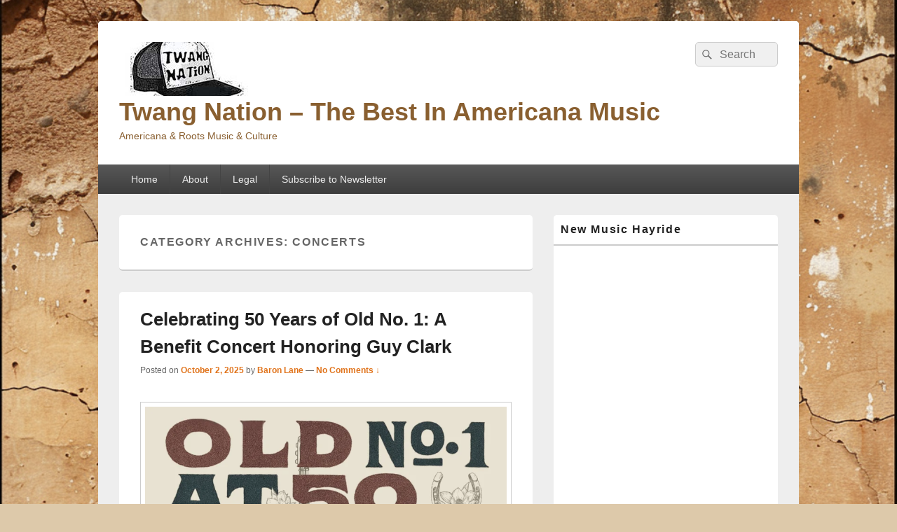

--- FILE ---
content_type: text/html; charset=UTF-8
request_url: http://www.twangnation.com/category/concerts/
body_size: 24409
content:
<!DOCTYPE html>

<html lang="en-US">

<head>
    <meta charset="UTF-8" />
    <meta name="viewport" content="width=device-width, initial-scale=1">
    <link rel="profile" href="http://gmpg.org/xfn/11" />
    <link rel="pingback" href="http://www.twangnation.com/blog/xmlrpc.php" />
    <title>Concerts &#8211; Twang Nation &#8211; The Best In Americana Music</title>
<meta name='robots' content='max-image-preview:large' />
	<style>img:is([sizes="auto" i], [sizes^="auto," i]) { contain-intrinsic-size: 3000px 1500px }</style>
	<link rel="alternate" type="application/rss+xml" title="Twang Nation - The Best In Americana Music &raquo; Feed" href="http://www.twangnation.com/feed/" />
<link rel="alternate" type="application/rss+xml" title="Twang Nation - The Best In Americana Music &raquo; Comments Feed" href="http://www.twangnation.com/comments/feed/" />
<link rel="alternate" type="application/rss+xml" title="Twang Nation - The Best In Americana Music &raquo; Concerts Category Feed" href="http://www.twangnation.com/category/concerts/feed/" />
		<!-- This site uses the Google Analytics by MonsterInsights plugin v8.26.0 - Using Analytics tracking - https://www.monsterinsights.com/ -->
		<!-- Note: MonsterInsights is not currently configured on this site. The site owner needs to authenticate with Google Analytics in the MonsterInsights settings panel. -->
					<!-- No tracking code set -->
				<!-- / Google Analytics by MonsterInsights -->
		<script type="text/javascript">
/* <![CDATA[ */
window._wpemojiSettings = {"baseUrl":"https:\/\/s.w.org\/images\/core\/emoji\/16.0.1\/72x72\/","ext":".png","svgUrl":"https:\/\/s.w.org\/images\/core\/emoji\/16.0.1\/svg\/","svgExt":".svg","source":{"concatemoji":"http:\/\/www.twangnation.com\/blog\/wp-includes\/js\/wp-emoji-release.min.js?ver=6.8.3"}};
/*! This file is auto-generated */
!function(s,n){var o,i,e;function c(e){try{var t={supportTests:e,timestamp:(new Date).valueOf()};sessionStorage.setItem(o,JSON.stringify(t))}catch(e){}}function p(e,t,n){e.clearRect(0,0,e.canvas.width,e.canvas.height),e.fillText(t,0,0);var t=new Uint32Array(e.getImageData(0,0,e.canvas.width,e.canvas.height).data),a=(e.clearRect(0,0,e.canvas.width,e.canvas.height),e.fillText(n,0,0),new Uint32Array(e.getImageData(0,0,e.canvas.width,e.canvas.height).data));return t.every(function(e,t){return e===a[t]})}function u(e,t){e.clearRect(0,0,e.canvas.width,e.canvas.height),e.fillText(t,0,0);for(var n=e.getImageData(16,16,1,1),a=0;a<n.data.length;a++)if(0!==n.data[a])return!1;return!0}function f(e,t,n,a){switch(t){case"flag":return n(e,"\ud83c\udff3\ufe0f\u200d\u26a7\ufe0f","\ud83c\udff3\ufe0f\u200b\u26a7\ufe0f")?!1:!n(e,"\ud83c\udde8\ud83c\uddf6","\ud83c\udde8\u200b\ud83c\uddf6")&&!n(e,"\ud83c\udff4\udb40\udc67\udb40\udc62\udb40\udc65\udb40\udc6e\udb40\udc67\udb40\udc7f","\ud83c\udff4\u200b\udb40\udc67\u200b\udb40\udc62\u200b\udb40\udc65\u200b\udb40\udc6e\u200b\udb40\udc67\u200b\udb40\udc7f");case"emoji":return!a(e,"\ud83e\udedf")}return!1}function g(e,t,n,a){var r="undefined"!=typeof WorkerGlobalScope&&self instanceof WorkerGlobalScope?new OffscreenCanvas(300,150):s.createElement("canvas"),o=r.getContext("2d",{willReadFrequently:!0}),i=(o.textBaseline="top",o.font="600 32px Arial",{});return e.forEach(function(e){i[e]=t(o,e,n,a)}),i}function t(e){var t=s.createElement("script");t.src=e,t.defer=!0,s.head.appendChild(t)}"undefined"!=typeof Promise&&(o="wpEmojiSettingsSupports",i=["flag","emoji"],n.supports={everything:!0,everythingExceptFlag:!0},e=new Promise(function(e){s.addEventListener("DOMContentLoaded",e,{once:!0})}),new Promise(function(t){var n=function(){try{var e=JSON.parse(sessionStorage.getItem(o));if("object"==typeof e&&"number"==typeof e.timestamp&&(new Date).valueOf()<e.timestamp+604800&&"object"==typeof e.supportTests)return e.supportTests}catch(e){}return null}();if(!n){if("undefined"!=typeof Worker&&"undefined"!=typeof OffscreenCanvas&&"undefined"!=typeof URL&&URL.createObjectURL&&"undefined"!=typeof Blob)try{var e="postMessage("+g.toString()+"("+[JSON.stringify(i),f.toString(),p.toString(),u.toString()].join(",")+"));",a=new Blob([e],{type:"text/javascript"}),r=new Worker(URL.createObjectURL(a),{name:"wpTestEmojiSupports"});return void(r.onmessage=function(e){c(n=e.data),r.terminate(),t(n)})}catch(e){}c(n=g(i,f,p,u))}t(n)}).then(function(e){for(var t in e)n.supports[t]=e[t],n.supports.everything=n.supports.everything&&n.supports[t],"flag"!==t&&(n.supports.everythingExceptFlag=n.supports.everythingExceptFlag&&n.supports[t]);n.supports.everythingExceptFlag=n.supports.everythingExceptFlag&&!n.supports.flag,n.DOMReady=!1,n.readyCallback=function(){n.DOMReady=!0}}).then(function(){return e}).then(function(){var e;n.supports.everything||(n.readyCallback(),(e=n.source||{}).concatemoji?t(e.concatemoji):e.wpemoji&&e.twemoji&&(t(e.twemoji),t(e.wpemoji)))}))}((window,document),window._wpemojiSettings);
/* ]]> */
</script>
<style id='wp-emoji-styles-inline-css' type='text/css'>

	img.wp-smiley, img.emoji {
		display: inline !important;
		border: none !important;
		box-shadow: none !important;
		height: 1em !important;
		width: 1em !important;
		margin: 0 0.07em !important;
		vertical-align: -0.1em !important;
		background: none !important;
		padding: 0 !important;
	}
</style>
<link rel='stylesheet' id='wp-block-library-css' href='http://www.twangnation.com/blog/wp-includes/css/dist/block-library/style.min.css?ver=6.8.3' type='text/css' media='all' />
<style id='wp-block-library-theme-inline-css' type='text/css'>
.wp-block-audio :where(figcaption){color:#555;font-size:13px;text-align:center}.is-dark-theme .wp-block-audio :where(figcaption){color:#ffffffa6}.wp-block-audio{margin:0 0 1em}.wp-block-code{border:1px solid #ccc;border-radius:4px;font-family:Menlo,Consolas,monaco,monospace;padding:.8em 1em}.wp-block-embed :where(figcaption){color:#555;font-size:13px;text-align:center}.is-dark-theme .wp-block-embed :where(figcaption){color:#ffffffa6}.wp-block-embed{margin:0 0 1em}.blocks-gallery-caption{color:#555;font-size:13px;text-align:center}.is-dark-theme .blocks-gallery-caption{color:#ffffffa6}:root :where(.wp-block-image figcaption){color:#555;font-size:13px;text-align:center}.is-dark-theme :root :where(.wp-block-image figcaption){color:#ffffffa6}.wp-block-image{margin:0 0 1em}.wp-block-pullquote{border-bottom:4px solid;border-top:4px solid;color:currentColor;margin-bottom:1.75em}.wp-block-pullquote cite,.wp-block-pullquote footer,.wp-block-pullquote__citation{color:currentColor;font-size:.8125em;font-style:normal;text-transform:uppercase}.wp-block-quote{border-left:.25em solid;margin:0 0 1.75em;padding-left:1em}.wp-block-quote cite,.wp-block-quote footer{color:currentColor;font-size:.8125em;font-style:normal;position:relative}.wp-block-quote:where(.has-text-align-right){border-left:none;border-right:.25em solid;padding-left:0;padding-right:1em}.wp-block-quote:where(.has-text-align-center){border:none;padding-left:0}.wp-block-quote.is-large,.wp-block-quote.is-style-large,.wp-block-quote:where(.is-style-plain){border:none}.wp-block-search .wp-block-search__label{font-weight:700}.wp-block-search__button{border:1px solid #ccc;padding:.375em .625em}:where(.wp-block-group.has-background){padding:1.25em 2.375em}.wp-block-separator.has-css-opacity{opacity:.4}.wp-block-separator{border:none;border-bottom:2px solid;margin-left:auto;margin-right:auto}.wp-block-separator.has-alpha-channel-opacity{opacity:1}.wp-block-separator:not(.is-style-wide):not(.is-style-dots){width:100px}.wp-block-separator.has-background:not(.is-style-dots){border-bottom:none;height:1px}.wp-block-separator.has-background:not(.is-style-wide):not(.is-style-dots){height:2px}.wp-block-table{margin:0 0 1em}.wp-block-table td,.wp-block-table th{word-break:normal}.wp-block-table :where(figcaption){color:#555;font-size:13px;text-align:center}.is-dark-theme .wp-block-table :where(figcaption){color:#ffffffa6}.wp-block-video :where(figcaption){color:#555;font-size:13px;text-align:center}.is-dark-theme .wp-block-video :where(figcaption){color:#ffffffa6}.wp-block-video{margin:0 0 1em}:root :where(.wp-block-template-part.has-background){margin-bottom:0;margin-top:0;padding:1.25em 2.375em}
</style>
<style id='classic-theme-styles-inline-css' type='text/css'>
/*! This file is auto-generated */
.wp-block-button__link{color:#fff;background-color:#32373c;border-radius:9999px;box-shadow:none;text-decoration:none;padding:calc(.667em + 2px) calc(1.333em + 2px);font-size:1.125em}.wp-block-file__button{background:#32373c;color:#fff;text-decoration:none}
</style>
<link rel='stylesheet' id='mc4wp-form-basic-css' href='http://www.twangnation.com/blog/wp-content/plugins/mailchimp-for-wp/assets/css/form-basic.css?ver=4.9.13' type='text/css' media='all' />
<link rel='stylesheet' id='genericons-css' href='http://www.twangnation.com/blog/wp-content/themes/catch-box/genericons/genericons.css?ver=3.4.1' type='text/css' media='all' />
<link rel='stylesheet' id='catchbox-style-css' href='http://www.twangnation.com/blog/wp-content/themes/catch-box/style.css?ver=20251227-174109' type='text/css' media='all' />
<link rel='stylesheet' id='catchbox-block-style-css' href='http://www.twangnation.com/blog/wp-content/themes/catch-box/css/blocks.css?ver=1.0' type='text/css' media='all' />
<script type="text/javascript" src="http://www.twangnation.com/blog/wp-includes/js/jquery/jquery.min.js?ver=3.7.1" id="jquery-core-js"></script>
<script type="text/javascript" src="http://www.twangnation.com/blog/wp-includes/js/jquery/jquery-migrate.min.js?ver=3.4.1" id="jquery-migrate-js"></script>
<script type="text/javascript" id="catchbox-menu-js-extra">
/* <![CDATA[ */
var screenReaderText = {"expand":"expand child menu","collapse":"collapse child menu"};
/* ]]> */
</script>
<script type="text/javascript" src="http://www.twangnation.com/blog/wp-content/themes/catch-box/js/menu.min.js?ver=2.1.1.1" id="catchbox-menu-js"></script>
<link rel="https://api.w.org/" href="http://www.twangnation.com/wp-json/" /><link rel="alternate" title="JSON" type="application/json" href="http://www.twangnation.com/wp-json/wp/v2/categories/8" /><link rel="EditURI" type="application/rsd+xml" title="RSD" href="http://www.twangnation.com/blog/xmlrpc.php?rsd" />
<meta name="generator" content="WordPress 6.8.3" />
            <link rel="alternate" media="only screen and (max-width: 640px)" href="http://www.twangnation.com/#category/concerts/8" />
	<style>
		/* Link color */
		a,
		#site-title a:focus,
		#site-title a:hover,
		#site-title a:active,
		.entry-title a:hover,
		.entry-title a:focus,
		.entry-title a:active,
		.widget_catchbox_ephemera .comments-link a:hover,
		section.recent-posts .other-recent-posts a[rel="bookmark"]:hover,
		section.recent-posts .other-recent-posts .comments-link a:hover,
		.format-image footer.entry-meta a:hover,
		#site-generator a:hover {
			color: #e0731b;
		}
		section.recent-posts .other-recent-posts .comments-link a:hover {
			border-color: #e0731b;
		}
	</style>
<style>.mc4wp-checkbox-wp-comment-form{clear:both;width:auto;display:block;position:static}.mc4wp-checkbox-wp-comment-form input{float:none;vertical-align:middle;-webkit-appearance:checkbox;width:auto;max-width:21px;margin:0 6px 0 0;padding:0;position:static;display:inline-block!important}.mc4wp-checkbox-wp-comment-form label{float:none;cursor:pointer;width:auto;margin:0 0 16px;display:block;position:static}</style><style>.mc4wp-checkbox-wp-registration-form{clear:both;width:auto;display:block;position:static}.mc4wp-checkbox-wp-registration-form input{float:none;vertical-align:middle;-webkit-appearance:checkbox;width:auto;max-width:21px;margin:0 6px 0 0;padding:0;position:static;display:inline-block!important}.mc4wp-checkbox-wp-registration-form label{float:none;cursor:pointer;width:auto;margin:0 0 16px;display:block;position:static}</style>	<style type="text/css">
			#site-title a,
		#site-description {
			color: #895f30;
		}
		</style>
	<style type="text/css" id="custom-background-css">
body.custom-background { background-color: #ddc9aa; background-image: url("http://www.twangnation.com/blog/http://example.com/uploads/2024/05/An_old_adobe_wall_background_for_wordpress.png"); background-position: left top; background-size: cover; background-repeat: no-repeat; background-attachment: fixed; }
</style>
			<style type="text/css" id="wp-custom-css">
			    background-image: url("valid_image_path");
}

#branding {
color: #c9e17d;
}		</style>
		<style id="sccss"></style></head>

<body class="archive category category-concerts category-8 custom-background wp-custom-logo wp-embed-responsive wp-theme-catch-box single-author right-sidebar one-menu header-image-top">

    
    
    <div id="page" class="hfeed site">

        <a href="#main" class="skip-link screen-reader-text">Skip to content</a>
        <header id="branding" role="banner">

            
            <div id="header-content" class="clearfix">

                <div class="logo-wrap clearfix"><div id="site-logo"><a href="http://www.twangnation.com/" class="custom-logo-link" rel="home"><img width="185" height="77" src="http://www.twangnation.com/blog/http://example.com/uploads/2013/07/cropped-copy-copy-twangnationlogoheader1-1.jpg" class="custom-logo" alt="Twang Nation &#8211; The Best In Americana Music" decoding="async" /></a></div><!-- #site-logo -->	<div id="hgroup" class="site-details">
					<p id="site-title"><a href="http://www.twangnation.com/" rel="home">Twang Nation &#8211; The Best In Americana Music</a></p>
					<p id="site-description">Americana &amp; Roots Music &amp; Culture</p>
			
   	</div><!-- #hgroup -->
</div><!-- .logo-wrap -->	<form role="search" method="get" class="searchform" action="http://www.twangnation.com/">
		<label>
			<span class="screen-reader-text">Search for:</span>
			<input type="search" class="search-field" placeholder="Search" value="" name="s" title="Search for:" />
		</label>
		<button type="submit" class="search-submit"><span class="screen-reader-text">Search</span></button>
	</form>

            </div><!-- #header-content -->

                <div class="menu-access-wrap mobile-header-menu clearfix">
        <div id="mobile-header-left-menu" class="mobile-menu-anchor page-menu">
            <a href="#mobile-header-left-nav" id="menu-toggle-primary" class="genericon genericon-menu">
                <span class="mobile-menu-text">Menu</span>
            </a>
        </div><!-- #mobile-header-left-menu -->
            
        
        <div id="site-header-menu-primary" class="site-header-menu">
            <nav id="access" class="main-navigation menu-focus" role="navigation" aria-label="Primary Menu">
            
                <h3 class="screen-reader-text">Primary menu</h3>
                <div class="menu-header-container"><ul class="menu"><li ><a href="http://www.twangnation.com/">Home</a></li><li class="page_item page-item-4165"><a href="http://www.twangnation.com/about/">About</a></li><li class="page_item page-item-5879"><a href="http://www.twangnation.com/legal/">Legal</a></li><li class="page_item page-item-6336"><a href="http://www.twangnation.com/subscribe-to-newsletter/">Subscribe to Newsletter</a></li></ul></div><!-- .menu-header-container -->            </nav><!-- #access -->
        </div><!-- .site-header-menu -->

            </div><!-- .menu-access-wrap -->
    
        </header><!-- #branding -->

        
        
        <div id="main" class="clearfix">

            
            <div id="primary" class="content-area">

                
                <div id="content" role="main">
                    
			
				<header class="page-header">
					<h1 class="page-title">Category Archives: <span>Concerts</span></h1>

									</header>

								
					
	<article id="post-11589" class="post-11589 post type-post status-publish format-standard hentry category-benefits category-concerts category-legends tag-bukka-allen tag-graham-weber tag-guy-clark tag-jack-barksdale tag-mike-meadows tag-presley-haile tag-rosie-flores tag-sam-baker tag-verlon-thompson tag-waylon-payne">
		<header class="entry-header">
							<h2 class="entry-title"><a href="http://www.twangnation.com/2025/10/02/celebrating-50-years-of-old-no-1-a-benefit-concert-honoring-guy-clark/" title="Permalink to Celebrating 50 Years of Old No. 1: A Benefit Concert Honoring Guy Clark" rel="bookmark">Celebrating 50 Years of Old No. 1: A Benefit Concert Honoring Guy Clark</a></h2>
			
			                <div class="entry-meta">
                    <span class="sep">Posted on </span><a href="http://www.twangnation.com/2025/10/02/celebrating-50-years-of-old-no-1-a-benefit-concert-honoring-guy-clark/" title="1:51 pm" rel="bookmark"><time class="entry-date updated" datetime="2025-10-02T13:51:38-07:00" pubdate>October 2, 2025</time></a><span class="by-author"> <span class="sep"> by </span> <span class="author vcard"><a class="url fn n" href="http://www.twangnation.com/author/admin/" title="View all posts by Baron Lane" rel="author">Baron Lane</a></span></span>                                        	<span class="sep sep-comment"> &mdash; </span>
                        <span class="comments-link">
                         	<a href="http://www.twangnation.com/2025/10/02/celebrating-50-years-of-old-no-1-a-benefit-concert-honoring-guy-clark/#respond">No Comments &darr;</a>                        </span>
                                    </div><!-- .entry-meta -->
					</header><!-- .entry-header -->

		 		<div class="entry-content">
			<p><img fetchpriority="high" decoding="async" src="http://www.twangnation.com/blog/http://example.com/uploads/2025/10/OldNo.1at50-AustinFinal145271665838642-768x1024.webp" alt="" width="530" height="707" class="aligncenter size-large wp-image-11590" srcset="http://www.twangnation.com/blog/http://example.com/uploads/2025/10/OldNo.1at50-AustinFinal145271665838642-768x1024.webp 768w, http://www.twangnation.com/blog/http://example.com/uploads/2025/10/OldNo.1at50-AustinFinal145271665838642-225x300.webp 225w, http://www.twangnation.com/blog/http://example.com/uploads/2025/10/OldNo.1at50-AustinFinal145271665838642-1152x1536.webp 1152w, http://www.twangnation.com/blog/http://example.com/uploads/2025/10/OldNo.1at50-AustinFinal145271665838642-1536x2048.webp 1536w, http://www.twangnation.com/blog/http://example.com/uploads/2025/10/OldNo.1at50-AustinFinal145271665838642-scaled.webp 1920w" sizes="(max-width: 530px) 100vw, 530px" /></p>
<p><strong>Friday, October 24, 7-10:30p<br />
The 04 Center<br />
2701 S Lamar Blvd., Austin, TX 78704</p>
<p><a href="https://boxoffice.goodwolflive.com/e/guyclark-oct24">Tickets</a></strong></p>
<p>On Friday, October 24, some of Austin’s finest singers and songwriters will gather at <a href="https://boxoffice.goodwolflive.com/e/guyclark-oct24">The 04 Center</a> for a special evening paying tribute to legendary songwriter Guy Clark. This benefit concert marks the 50th anniversary of Clark’s debut album, Old No. 1—a record that quietly reshaped the landscape of American songwriting.</p>
<p>The night will feature performances by Sam Baker, Rosie Flores, Verlon Thompson, Presley Haile, Waylon Payne, Jack Barksdale, Bukka Allen, Graham Weber, and Mike Meadows, who will bring Old No. 1 to life by performing the album in its entirety. Following this tribute set, each artist will share an original song of their own, carrying forward Clark’s legacy of truth, grit, and poetry in music.</p>
<p>A Record That Changed Everything</p>
<p>Released on November 7, 1975, just one day after Guy Clark’s 34th birthday, Old No. 1 wasn’t a commercial hit. Yet critics recognized its brilliance immediately. Songs like “L.A. Freeway,” “Desperados Waiting for a Train,” “Rita Ballou,” “Texas 1947,” “Let Him Roll,” and “That Old Time Feeling” became instant classics.</p>
<p>What no one could have predicted at the time was how profoundly the record would influence generations of songwriters, troubadours, and fans of Americana music. Half a century later, Old No. 1 remains a touchstone for anyone who believes in the power of storytelling through song.</p>
<p>Supporting the Next Generation of Songwriters</p>
<p>This event benefits The Guy Clark Family Foundation, a nonprofit organization dedicated to supporting and uplifting songwriters who continue to create in the spirit of Clark’s work. The anniversary concert is part of a series of events designed to raise awareness and funding for the foundation’s mission.</p>
<p>About Tamara Saviano</p>
<p>The concert is produced by Tamara Saviano—a Grammy-winning producer, writer, and filmmaker who worked closely with Clark for years. Saviano has authored both a book and documentary on Clark’s life and continues to advocate for songwriters through her role on the foundation’s board.</p>
<p>Her recently released memoir, Poets &#038; Dreamers: <a href="https://www.tamupress.com/book/9781648433214/poets-and-dreamers/">My Life in Americana Music</a>, chronicles her decades in the music industry and her unique role in shaping what we now know as the “Americana” movement.</p>
<p>Join us October 24 at The 04 Center in Austin for this unforgettable evening of music, storytelling, and community—all in celebration of Guy Clark’s enduring legacy.</p>
					</div><!-- .entry-content -->
		
		<footer class="entry-meta">
												<span class="cat-links">
				<span class="entry-utility-prep entry-utility-prep-cat-links">Posted in</span> <a href="http://www.twangnation.com/category/benefits/" rel="category tag">Benefits</a>, <a href="http://www.twangnation.com/category/concerts/" rel="category tag">Concerts</a>, <a href="http://www.twangnation.com/category/legends/" rel="category tag">Legends</a>			</span>
									<span class="sep"> | </span>
							<span class="tag-links">
				<span class="entry-utility-prep entry-utility-prep-tag-links">Tagged</span> <a href="http://www.twangnation.com/tag/bukka-allen/" rel="tag">Bukka Allen</a>, <a href="http://www.twangnation.com/tag/graham-weber/" rel="tag">Graham Weber</a>, <a href="http://www.twangnation.com/tag/guy-clark/" rel="tag">Guy Clark</a>, <a href="http://www.twangnation.com/tag/jack-barksdale/" rel="tag">Jack Barksdale</a>, <a href="http://www.twangnation.com/tag/mike-meadows/" rel="tag">Mike Meadows</a>, <a href="http://www.twangnation.com/tag/presley-haile/" rel="tag">Presley Haile</a>, <a href="http://www.twangnation.com/tag/rosie-flores/" rel="tag">Rosie-Flores</a>, <a href="http://www.twangnation.com/tag/sam-baker/" rel="tag">Sam Baker</a>, <a href="http://www.twangnation.com/tag/verlon-thompson/" rel="tag">Verlon Thompson</a>, <a href="http://www.twangnation.com/tag/waylon-payne/" rel="tag">Waylon Payne</a>			</span>
						
									<span class="sep"> | </span>
						<span class="comments-link"><a href="http://www.twangnation.com/2025/10/02/celebrating-50-years-of-old-no-1-a-benefit-concert-honoring-guy-clark/#respond"><span class="leave-reply">Leave a reply</span></a></span>
			
					</footer><!-- #entry-meta -->
	</article><!-- #post-11589 -->
				
					
	<article id="post-11180" class="post-11180 post type-post status-publish format-standard has-post-thumbnail hentry category-altcountry category-americana category-bands category-concerts category-legends category-news-round-up tag-hardly-strictly-bluegrass-festival">
		<header class="entry-header">
							<h2 class="entry-title"><a href="http://www.twangnation.com/2020/07/27/hardly-strictly-bluegrass-announces-streaming-festival-let-the-music-play-on/" title="Permalink to Hardly Strictly Bluegrass Announces Streaming Festival  &#8220;Let the Music Play Onâ€¦&#8221;" rel="bookmark">Hardly Strictly Bluegrass Announces Streaming Festival  &#8220;Let the Music Play Onâ€¦&#8221;</a></h2>
			
			                <div class="entry-meta">
                    <span class="sep">Posted on </span><a href="http://www.twangnation.com/2020/07/27/hardly-strictly-bluegrass-announces-streaming-festival-let-the-music-play-on/" title="9:14 am" rel="bookmark"><time class="entry-date updated" datetime="2020-07-27T09:14:24-07:00" pubdate>July 27, 2020</time></a><span class="by-author"> <span class="sep"> by </span> <span class="author vcard"><a class="url fn n" href="http://www.twangnation.com/author/admin/" title="View all posts by Baron Lane" rel="author">Baron Lane</a></span></span>                                        	<span class="sep sep-comment"> &mdash; </span>
                        <span class="comments-link">
                         	<a href="http://www.twangnation.com/2020/07/27/hardly-strictly-bluegrass-announces-streaming-festival-let-the-music-play-on/#respond">No Comments &darr;</a>                        </span>
                                    </div><!-- .entry-meta -->
					</header><!-- .entry-header -->

		 		<div class="entry-content">
			<p><img decoding="async" src="http://www.twangnation.com/blog/http://example.com/uploads/2020/07/hsb.png" alt="" width="349" height="359" class="aligncenter size-full wp-image-11181" srcset="http://www.twangnation.com/blog/http://example.com/uploads/2020/07/hsb.png 349w, http://www.twangnation.com/blog/http://example.com/uploads/2020/07/hsb-292x300.png 292w, http://www.twangnation.com/blog/http://example.com/uploads/2020/07/hsb-300x309.png 300w" sizes="(max-width: 349px) 100vw, 349px" /></p>
<p>Some of my fondest memories of my 5 years in San Francisco was attending the Hardly Strictly Bluegrass roots music festival. The first weekend in October would roll around and me, my daughter and friends would pack blankets, food and plenty of water and head our to Golden Gate Park to witness some of American&#8217;s greatest legends and boldest newcomers perform under the Blue Gum Eucalyptus during a brief Indian Summer. And I could hardly believe the entire event was free! (Thank you, Warren Hellman!)</p>
<p>But times have changed and so must HSB. </p>
<p>Hardly Strictly Bluegrass is launching its new global and community-driven initiative &#8220;Let the Music Play On&#8230;&#8221; to bring the spirit of Hardly Strictly Bluegrass to backyards and living rooms all over the world with a global broadcast taking place the weekend of October 2nd.  In compliance with safety concerns and Californiaâ€™s statewide mandate against large public gatherings, the festival will not be taking place in its traditional setting of Golden Gate Park.</p>
<p>The festival, which will celebrate its 20th anniversary this year, was founded by Warren Hellman on ten pillars: community, joy, creativity, collaboration, freedom,  peace, love, respect, gratitude, and spirituality. It was Hellmanâ€™s gift to the City of San Francisco, offering a free outdoor festival in the historic Golden Gate Park that is a celebration of American roots music. </p>
<p>The October broadcast will feature new performances from the expansive range of Hardly Strictly Bluegrass artists that include first-time performers to legends of American Roots music, along with archival footage from the festivalâ€™s past two decades and memories from fans, performers, and staff and priceless gems from the festivalâ€™s rich history. The HSB community is what gives the festival life, so fans are encouraged to send their favorite memories via stories, videos, and photos to memories@hardlystrictlybluegrass.org.  All contributions are welcome and appreciated, and will be considered for the broadcast in October.</p>
<p>â€œWhile we know we canâ€™t replace the feeling of being together physically, the safety of our attendees, artists, volunteers, and staff are our highest priority and our team has been hard at work creating a vibrant broadcast in line with what attendees have come to expect from HSB: community, discovery, and the all-time best in roots music, â€ says festival advisor Mick Hellman. â€œWeâ€™re excited to share parts of HSB that arenâ€™t feasible in a festival environment such as screening archival footage,  sharing memories, and shining a spotlight on our non-profit partners.â€</p>
<p>This  year the festival  has launched Hardly Strictly Music Relief Fund: Bay Area, a $1.5M charitable initiative to support the local music community during the COVID-19 pandemic. American roots musicians living in San Francisco, Alameda, Contra Costa, Marin, San Mateo, and Sonoma Counties are invited to apply for one-time, unrestricted support grants up to $2,000.  The fund is also open to Bay Area music venues with a track record of presenting and supporting roots music of all kinds. Venues are encouraged to nominate themselves for the grant opportunity. From those nominations, a select number of venues will be invited to submit a formal application for up to $200,000 in grant funding for operating expenses, capacity building, or planning related to reopening, and must include funds dedicated to front-of-house and back-of-house staff. </p>
<p>For more information on the grant opportunities visit <a href="http://www.hardlystrictlybluegrass.com/" rel="noopener noreferrer" target="_blank">hardlystrictlybluegrass.com</a></p>
					</div><!-- .entry-content -->
		
		<footer class="entry-meta">
												<span class="cat-links">
				<span class="entry-utility-prep entry-utility-prep-cat-links">Posted in</span> <a href="http://www.twangnation.com/category/altcountry/" rel="category tag">alt.country</a>, <a href="http://www.twangnation.com/category/americana/" rel="category tag">Americana</a>, <a href="http://www.twangnation.com/category/bands/" rel="category tag">Bands</a>, <a href="http://www.twangnation.com/category/concerts/" rel="category tag">Concerts</a>, <a href="http://www.twangnation.com/category/legends/" rel="category tag">Legends</a>, <a href="http://www.twangnation.com/category/news-round-up/" rel="category tag">News Round Up</a>			</span>
									<span class="sep"> | </span>
							<span class="tag-links">
				<span class="entry-utility-prep entry-utility-prep-tag-links">Tagged</span> <a href="http://www.twangnation.com/tag/hardly-strictly-bluegrass-festival/" rel="tag">Hardly Strictly Bluegrass Festival</a>			</span>
						
									<span class="sep"> | </span>
						<span class="comments-link"><a href="http://www.twangnation.com/2020/07/27/hardly-strictly-bluegrass-announces-streaming-festival-let-the-music-play-on/#respond"><span class="leave-reply">Leave a reply</span></a></span>
			
					</footer><!-- #entry-meta -->
	</article><!-- #post-11180 -->
				
					
	<article id="post-11016" class="post-11016 post type-post status-publish format-standard has-post-thumbnail hentry category-altcountry category-americana category-concerts category-country-music category-legends category-news-round-up category-streaming tag-abigail-washburn tag-bela-fleck tag-big-cedar-fever tag-jason-hawk-harris-sarah-shook tag-rookie tag-the-waco-brothers tag-unkle-schmidty tag-vandoliers tag-wade-bowen">
		<header class="entry-header">
							<h2 class="entry-title"><a href="http://www.twangnation.com/2020/03/20/social-distancing-livestreams-sarah-shook-vandoliers-bela-fleck-abigail-washburn-more/" title="Permalink to Quarantine Hoedown Livestreams (Sarah Shook, Vandoliers, Bela Fleck, Abigail Washburn, more)" rel="bookmark">Quarantine Hoedown Livestreams (Sarah Shook, Vandoliers, Bela Fleck, Abigail Washburn, more)</a></h2>
			
			                <div class="entry-meta">
                    <span class="sep">Posted on </span><a href="http://www.twangnation.com/2020/03/20/social-distancing-livestreams-sarah-shook-vandoliers-bela-fleck-abigail-washburn-more/" title="5:39 am" rel="bookmark"><time class="entry-date updated" datetime="2020-03-20T05:39:31-07:00" pubdate>March 20, 2020</time></a><span class="by-author"> <span class="sep"> by </span> <span class="author vcard"><a class="url fn n" href="http://www.twangnation.com/author/admin/" title="View all posts by Baron Lane" rel="author">Baron Lane</a></span></span>                                        	<span class="sep sep-comment"> &mdash; </span>
                        <span class="comments-link">
                         	<a href="http://www.twangnation.com/2020/03/20/social-distancing-livestreams-sarah-shook-vandoliers-bela-fleck-abigail-washburn-more/#respond">No Comments &darr;</a>                        </span>
                                    </div><!-- .entry-meta -->
					</header><!-- .entry-header -->

		 		<div class="entry-content">
			<p><img decoding="async" src="http://www.twangnation.com/blog/http://example.com/uploads/2020/03/vandoliers-300x186.jpg" alt="" width="300" height="186" class="aligncenter size-medium wp-image-11017" srcset="http://www.twangnation.com/blog/http://example.com/uploads/2020/03/vandoliers-300x186.jpg 300w, http://www.twangnation.com/blog/http://example.com/uploads/2020/03/vandoliers-1024x636.jpg 1024w, http://www.twangnation.com/blog/http://example.com/uploads/2020/03/vandoliers-768x477.jpg 768w, http://www.twangnation.com/blog/http://example.com/uploads/2020/03/vandoliers-1536x954.jpg 1536w, http://www.twangnation.com/blog/http://example.com/uploads/2020/03/vandoliers-720x447.jpg 720w, http://www.twangnation.com/blog/http://example.com/uploads/2020/03/vandoliers.jpg 2000w" sizes="(max-width: 300px) 100vw, 300px" /></p>
<p>Todayâ€™s Livestreams (Friday, March 20):</p>
<p>Bloodshot Records Virtual SXSW Day Part. 2PM-9PM via <a href="https://www.facebook.com/BloodshotRecords/" rel="noopener noreferrer" target="_blank">Facebook Live/a>. Live performances by Unkle Schmidty, Jason Hawk Harris Sarah Shook, The Waco Brothers, Rookie,  Big Cedar Fever &#038; Vandoliers! </p>
<p>Rhett Miller â€œpay-what-you-canâ€ performance on <a href="https://www.stageit.com/RhettMiller" rel="noopener noreferrer" target="_blank">Stageit</a> at 9pm EDT, 6pm PDT.  &#8220;Yes itâ€™s weird, but what isnâ€™t these days. Iâ€™m so grateful for the opportunity to continue to do the thing I love, and to be able to connect with yâ€™all.&#8221;</p>
<p>American Aquarium frontman BJ Barham continues playing AA albums in their entirety. Tonight is Night Four: Wolves &#8211; 5:00 PM PDT via <a href="https://www.stageit.com/bj_barham/night_four_wolves/69780" rel="noopener noreferrer" target="_blank">Stageit </a></p>
<p>Bela Fleck &#038; Abigail Washburn Announce â€˜Banjo House Lockdownâ€™ Live Stream 7 p.m. ET <a href="https://www.facebook.com/belafleckbanjo/" rel="noopener noreferrer" target="_blank">Facebook Live</a> </p>
<p>Happy Hour w/ Ben &#038; Alex of The Brothers Comatose  4 PM â€“ 5 PM PDT via <a href="https://www.facebook.com/events/2618422381603541/" rel="noopener noreferrer" target="_blank">Facebook Live</a></p>
<p>Joshua Fleming (Vandoliers) 8pm CST on <a href="https://www.facebook.com/joshua.fleming.37/posts/10222700521248580">Facebook Live</a>.</p>
<p>Third Man Records hosts â€œThird Man Public Access,â€ a series of live-streamed performances from their Blue Room in Nashville, broadcast on <a href="https://www.youtube.com/watch?v=x7RgzD6Mf1I" rel="noopener noreferrer" target="_blank">Youtube</a> at 1 PM ET daily. <a href="https://thirdmanrecords.com/news/introducing-third-man-public-access" rel="noopener noreferrer" target="_blank">Details here</a>.</p>
<p>Read More: Todayâ€™s self-isolation livestreams (BB King tribute, Colin Meloy, Baxter Dury, Ultra Fest, more) | http://www.brooklynvegan.com/todays-self-isolation-livestreams-b-b-king-tribute-baxter-dury-ultra-music-festival-more/?trackback=tsmclip</p>
<p>Wade Bowen&#8217;s Wade&#8217;s World &#8220;Quaranstream&#8221; straight from his man cave in New Braunfels Texas. Featuring Cody Canada &#8211; <a href="https://www.facebook.com/thewadebowen/videos/204375280907560/" rel="noopener noreferrer" target="_blank">Facebook Live</a>&#8211; 8 PM CST.  </p>
<p>Robertâ€™s Western World &#8211; The famous lower Broadway honky-tonk remains closed to the public, but it&#8217;s stage features some of Nashville&#8217;s finest. Joshua Hedley, Sara Gayle Meech, and Rachel Hester are just some of the RWW regulars keeping the twang alive. <a href="https://www.facebook.com/RobertsWesternWorld/videos/3763196800388126/" rel="noopener noreferrer" target="_blank">Facebook Live</a>.  </p>
<p>Livestreams (Saturday, March 21):</p>
<p>Mercy Bell will perform at 8pm CST/9pm EST via <a href="https://www.facebook.com/mercybellmusic/posts/10159553548585550?__tn__=H-R" rel="noopener noreferrer" target="_blank">Facebook Live</a></p>
<p>Drop Dead Dangerous 7 PM EDT on<a href="https://www.facebook.com/events/625120144936704/" rel="noopener noreferrer" target="_blank"> Facebook Live</a>. </p>
<p>Livestreams (Sunday, March 22):</p>
<p>American Aquarium frontman BJ Barham continues playing AA albums in their entirety. Tonight is Night Six: the newest release &#8216;Laminations&#8217; &#8211; 5:00 PM PDT via <a href="https://www.stageit.com/bj_barham/night_six_lamentations/69783" rel="noopener noreferrer" target="_blank">Stageit</a></p>
<p>Sunny Sweeney &#8211; Live from Quarantine Prison Blues (Everywhere) &#8211; 7 PM â€“ 10 PM &#8211; <a href="https://www.facebook.com/events/1151625685189347/" rel="noopener noreferrer" target="_blank">Facebook Live</a></p>
					</div><!-- .entry-content -->
		
		<footer class="entry-meta">
												<span class="cat-links">
				<span class="entry-utility-prep entry-utility-prep-cat-links">Posted in</span> <a href="http://www.twangnation.com/category/altcountry/" rel="category tag">alt.country</a>, <a href="http://www.twangnation.com/category/americana/" rel="category tag">Americana</a>, <a href="http://www.twangnation.com/category/concerts/" rel="category tag">Concerts</a>, <a href="http://www.twangnation.com/category/country-music/" rel="category tag">Country Music</a>, <a href="http://www.twangnation.com/category/legends/" rel="category tag">Legends</a>, <a href="http://www.twangnation.com/category/news-round-up/" rel="category tag">News Round Up</a>, <a href="http://www.twangnation.com/category/streaming/" rel="category tag">Streaming</a>			</span>
									<span class="sep"> | </span>
							<span class="tag-links">
				<span class="entry-utility-prep entry-utility-prep-tag-links">Tagged</span> <a href="http://www.twangnation.com/tag/abigail-washburn/" rel="tag">Abigail Washburn</a>, <a href="http://www.twangnation.com/tag/bela-fleck/" rel="tag">Bela Fleck</a>, <a href="http://www.twangnation.com/tag/big-cedar-fever/" rel="tag">Big Cedar Fever</a>, <a href="http://www.twangnation.com/tag/jason-hawk-harris-sarah-shook/" rel="tag">Jason Hawk Harris Sarah Shook</a>, <a href="http://www.twangnation.com/tag/rookie/" rel="tag">Rookie</a>, <a href="http://www.twangnation.com/tag/the-waco-brothers/" rel="tag">The Waco Brothers</a>, <a href="http://www.twangnation.com/tag/unkle-schmidty/" rel="tag">Unkle Schmidty</a>, <a href="http://www.twangnation.com/tag/vandoliers/" rel="tag">Vandoliers</a>, <a href="http://www.twangnation.com/tag/wade-bowen/" rel="tag">Wade Bowen</a>			</span>
						
									<span class="sep"> | </span>
						<span class="comments-link"><a href="http://www.twangnation.com/2020/03/20/social-distancing-livestreams-sarah-shook-vandoliers-bela-fleck-abigail-washburn-more/#respond"><span class="leave-reply">Leave a reply</span></a></span>
			
					</footer><!-- #entry-meta -->
	</article><!-- #post-11016 -->
				
					
	<article id="post-10501" class="post-10501 post type-post status-publish format-standard has-post-thumbnail hentry category-altcountry category-americana category-concerts category-folk-2 category-grammys category-legends tag-jason-isbel">
		<header class="entry-header">
							<h2 class="entry-title"><a href="http://www.twangnation.com/2019/02/12/jason-isbell-announces-summer-tour-with-father-john-misty/" title="Permalink to Jason Isbell Announces Summer Tour with Father John Misty" rel="bookmark">Jason Isbell Announces Summer Tour with Father John Misty</a></h2>
			
			                <div class="entry-meta">
                    <span class="sep">Posted on </span><a href="http://www.twangnation.com/2019/02/12/jason-isbell-announces-summer-tour-with-father-john-misty/" title="10:15 am" rel="bookmark"><time class="entry-date updated" datetime="2019-02-12T10:15:07-07:00" pubdate>February 12, 2019</time></a><span class="by-author"> <span class="sep"> by </span> <span class="author vcard"><a class="url fn n" href="http://www.twangnation.com/author/admin/" title="View all posts by Baron Lane" rel="author">Baron Lane</a></span></span>                                        	<span class="sep sep-comment"> &mdash; </span>
                        <span class="comments-link">
                         	<a href="http://www.twangnation.com/2019/02/12/jason-isbell-announces-summer-tour-with-father-john-misty/#respond">No Comments &darr;</a>                        </span>
                                    </div><!-- .entry-meta -->
					</header><!-- .entry-header -->

		 		<div class="entry-content">
			<p><img loading="lazy" decoding="async" src="http://www.twangnation.com/blog/http://example.com/uploads/2019/02/isbell.jpg" alt="" width="776" height="1200" class="aligncenter size-full wp-image-10502" srcset="http://www.twangnation.com/blog/http://example.com/uploads/2019/02/isbell.jpg 776w, http://www.twangnation.com/blog/http://example.com/uploads/2019/02/isbell-194x300.jpg 194w, http://www.twangnation.com/blog/http://example.com/uploads/2019/02/isbell-768x1188.jpg 768w, http://www.twangnation.com/blog/http://example.com/uploads/2019/02/isbell-662x1024.jpg 662w, http://www.twangnation.com/blog/http://example.com/uploads/2019/02/isbell-300x464.jpg 300w, http://www.twangnation.com/blog/http://example.com/uploads/2019/02/isbell-720x1113.jpg 720w" sizes="auto, (max-width: 776px) 100vw, 776px" /></p>
<p>Summers are always made better when there&#8217;s great live music to attend. </p>
<p>Jason Isbell hitting the road with Father John Misty is just one of those highly anticipated summer evets.</p>
<p>See dates and buying info below.   </p>
<p>Get tickets at <a href="http://www.jasonisbell.com/shows/" rel="noopener" target="_blank">jasonisbell.co</a>m</p>
<p>**PRE-SALE BEGINS TOMORROW (2/13) AT 10AM LOCAL.**<br />
PASSWORD: FJMISBELL<br />
GENERAL ON-SALE STARTS FRIDAY FEBRUARY 15 10AM LOCAL^</p>
<p>June 6 â€“ San Diego â€“ Cal Coast Open Air Theatre $ +<br />
June 7 â€“ Santa Barbara, CA â€“ Santa Barbara Bowl $ +<br />
June 8 â€“ Berkeley, CA â€“ The Greek Theatre At UC Berkeley $ +<br />
June 9 â€“ Bend, OR â€“ Les Schwab Amphitheater $ +<br />
June 11 â€“ Redmond, WA â€“ Marymoor Park $ +<br />
June 14 â€“ Minneapolis, MN â€“ The Armory $ +<br />
June 15 â€“ Chicago, IL â€“ Huntington Bank Pavilion $ +<br />
June 16 â€“ Milwaukee, WI â€“ BMO Harris Pavilion $ +<br />
June 17 â€“ Detroit, MI â€“ Fox Theatre $ +<br />
June 19 â€“ Brooklyn, NY â€“ BRIC Celebrate Brooklyn! Festival $ +<br />
June 20 â€“ Canandaigua, NY â€“ CMAC $ +<br />
June 21â€“ Columbia, MD â€“ Merriweather Post Pavilion $ +<br />
June 22 â€“ Philadelphia, PA â€“ Metropolitan Opera House $ +<br />
June 24 â€“ Richmond, VA â€“ Altria Theater $ +<br />
June 25 â€“ Cary, NC â€“ Koka Booth Amphitheater $ *<br />
June 27 &#8211; Irving, TX &#8211; Pavilion At Toyota Music Factory $ +<br />
June 28 &#8211; Houston, TX &#8211; White Oak Lawn $ +<br />
June 29 &#8211; Tulsa, OK &#8211; BOK Center $ + </p>
<p>$ &#8211; Father John Misty<br />
* &#8211; Jade Bird<br />
+ &#8211; Erin Rae<br />
^Unless otherwise specified.</p>
					</div><!-- .entry-content -->
		
		<footer class="entry-meta">
												<span class="cat-links">
				<span class="entry-utility-prep entry-utility-prep-cat-links">Posted in</span> <a href="http://www.twangnation.com/category/altcountry/" rel="category tag">alt.country</a>, <a href="http://www.twangnation.com/category/americana/" rel="category tag">Americana</a>, <a href="http://www.twangnation.com/category/concerts/" rel="category tag">Concerts</a>, <a href="http://www.twangnation.com/category/folk-2/" rel="category tag">Folk</a>, <a href="http://www.twangnation.com/category/grammys/" rel="category tag">GRAMMYS</a>, <a href="http://www.twangnation.com/category/legends/" rel="category tag">Legends</a>			</span>
									<span class="sep"> | </span>
							<span class="tag-links">
				<span class="entry-utility-prep entry-utility-prep-tag-links">Tagged</span> <a href="http://www.twangnation.com/tag/jason-isbel/" rel="tag">Jason Isbel</a>			</span>
						
									<span class="sep"> | </span>
						<span class="comments-link"><a href="http://www.twangnation.com/2019/02/12/jason-isbell-announces-summer-tour-with-father-john-misty/#respond"><span class="leave-reply">Leave a reply</span></a></span>
			
					</footer><!-- #entry-meta -->
	</article><!-- #post-10501 -->
				
					
	<article id="post-10405" class="post-10405 post type-post status-publish format-standard has-post-thumbnail hentry category-americana category-bluegrass category-concerts category-country-music category-folk-2 category-news-round-up tag-sierra-hull">
		<header class="entry-header">
							<h2 class="entry-title"><a href="http://www.twangnation.com/2018/12/01/sierra-hull-announces-christmas-time-is-here-tour/" title="Permalink to Sierra Hull Announces â€˜Christmas Time Is Hereâ€™ Tour" rel="bookmark">Sierra Hull Announces â€˜Christmas Time Is Hereâ€™ Tour</a></h2>
			
			                <div class="entry-meta">
                    <span class="sep">Posted on </span><a href="http://www.twangnation.com/2018/12/01/sierra-hull-announces-christmas-time-is-here-tour/" title="10:51 am" rel="bookmark"><time class="entry-date updated" datetime="2018-12-01T10:51:30-07:00" pubdate>December 1, 2018</time></a><span class="by-author"> <span class="sep"> by </span> <span class="author vcard"><a class="url fn n" href="http://www.twangnation.com/author/admin/" title="View all posts by Baron Lane" rel="author">Baron Lane</a></span></span>                                        	<span class="sep sep-comment"> &mdash; </span>
                        <span class="comments-link">
                         	<a href="http://www.twangnation.com/2018/12/01/sierra-hull-announces-christmas-time-is-here-tour/#respond">No Comments &darr;</a>                        </span>
                                    </div><!-- .entry-meta -->
					</header><!-- .entry-header -->

		 		<div class="entry-content">
			<p><img loading="lazy" decoding="async" src="http://www.twangnation.com/blog/http://example.com/uploads/2018/12/45143107_10158109277507942_2250075182452441088_o.jpg" alt="" width="2046" height="2048" class="aligncenter size-full wp-image-10406" srcset="http://www.twangnation.com/blog/http://example.com/uploads/2018/12/45143107_10158109277507942_2250075182452441088_o.jpg 2046w, http://www.twangnation.com/blog/http://example.com/uploads/2018/12/45143107_10158109277507942_2250075182452441088_o-290x290.jpg 290w, http://www.twangnation.com/blog/http://example.com/uploads/2018/12/45143107_10158109277507942_2250075182452441088_o-300x300.jpg 300w, http://www.twangnation.com/blog/http://example.com/uploads/2018/12/45143107_10158109277507942_2250075182452441088_o-768x769.jpg 768w, http://www.twangnation.com/blog/http://example.com/uploads/2018/12/45143107_10158109277507942_2250075182452441088_o-1024x1024.jpg 1024w, http://www.twangnation.com/blog/http://example.com/uploads/2018/12/45143107_10158109277507942_2250075182452441088_o-720x721.jpg 720w" sizes="auto, (max-width: 2046px) 100vw, 2046px" /></p>
<p>Roots music virtuoso Sierra Hull has announced her â€˜Christmas Time Is Hereâ€™ tour. Each of the four tour stops she will partner with Toys for Tots and/or a local food bank&#8211; &#8220;seeking to ease the stress of the holidays for the less fortunate.&#8221; Each attending fan who donates an unwrapped toy, canned foods, or makes a monetary donation to the local food bank on-site will receive a free signed Weighted Mind (Hullâ€™s latest release, a GRAMMY-nominated record) poster while supplies last. Together, with her band (Justin Moses, Kai Welch, Eddie Barbash, Ethan Jodziewicz, and Jamie Dick), Hull aims to bring Christmas joy to all&#8211; those attending the shows and those in need this December. See below for details on how to give in each market:</p>
<p>Dec. 7 &#8212; Sheldon Concert Hall &#8212; St. Louis, MO<br />
(Toys for Tots, canned food, and monetary donations accepted<br />
for St. <a href="https://stlfoodbank.org/" rel="noopener" target="_blank">Louis Area Foodbank</a>)</p>
<p>Dec. 8 &#8212; Franklin Theatre &#8212; Franklin, TN<br />
(Toys for Tots, canned food, and monetary<br />
donations accepted for <a href="https://secondharvestmidtn.org/" rel="noopener" target="_blank">Second Harvest Food Bank</a>)</p>
<p>Dec. 20 &#8212; Tangled String Studios &#8212; Huntsville, AL<br />
(Monetary donations accepted for <a href="https://www.foodbanknorthal.org/" rel="noopener" target="_blank">Food Bank of North Alabama</a>)</p>
<p>Dec. 21 &#8212; Smoky Mountain Center for the Performing Arts &#8212; Franklin, NC<br />
(Toys for Tots, monetary donations accepted for <a href="http://maconcarenet.org/" rel="noopener" target="_blank">Macon County Care Net</a>)</p>
<p>For tickets and more information, please visit <a href="https://www.sierrahull.com/" rel="noopener" target="_blank">sierrahull.com</a>.</p>
					</div><!-- .entry-content -->
		
		<footer class="entry-meta">
												<span class="cat-links">
				<span class="entry-utility-prep entry-utility-prep-cat-links">Posted in</span> <a href="http://www.twangnation.com/category/americana/" rel="category tag">Americana</a>, <a href="http://www.twangnation.com/category/bluegrass/" rel="category tag">Bluegrass</a>, <a href="http://www.twangnation.com/category/concerts/" rel="category tag">Concerts</a>, <a href="http://www.twangnation.com/category/country-music/" rel="category tag">Country Music</a>, <a href="http://www.twangnation.com/category/folk-2/" rel="category tag">Folk</a>, <a href="http://www.twangnation.com/category/news-round-up/" rel="category tag">News Round Up</a>			</span>
									<span class="sep"> | </span>
							<span class="tag-links">
				<span class="entry-utility-prep entry-utility-prep-tag-links">Tagged</span> <a href="http://www.twangnation.com/tag/sierra-hull/" rel="tag">Sierra Hull</a>			</span>
						
									<span class="sep"> | </span>
						<span class="comments-link"><a href="http://www.twangnation.com/2018/12/01/sierra-hull-announces-christmas-time-is-here-tour/#respond"><span class="leave-reply">Leave a reply</span></a></span>
			
					</footer><!-- #entry-meta -->
	</article><!-- #post-10405 -->
				
					
	<article id="post-10387" class="post-10387 post type-post status-publish format-standard has-post-thumbnail hentry category-altcountry category-americana category-concerts category-country-music category-honky-tonk category-news-round-up category-reissues category-texas tag-gram-parson tag-marty-stuart tag-the-byrds">
		<header class="entry-header">
							<h2 class="entry-title"><a href="http://www.twangnation.com/2018/11/15/watch-out-live-review-roger-mcguinn-and-chris-hillman-sweetheart-of-the-rodeo-50th-anniversary-tour-dallas-tx/" title="Permalink to Watch Out!  Live Review &#8211; Roger McGuinn and Chris Hillman &#8220;Sweetheart Of The Rodeo&#8221; 50th Anniversary Tour, Dallas TX." rel="bookmark">Watch Out!  Live Review &#8211; Roger McGuinn and Chris Hillman &#8220;Sweetheart Of The Rodeo&#8221; 50th Anniversary Tour, Dallas TX.</a></h2>
			
			                <div class="entry-meta">
                    <span class="sep">Posted on </span><a href="http://www.twangnation.com/2018/11/15/watch-out-live-review-roger-mcguinn-and-chris-hillman-sweetheart-of-the-rodeo-50th-anniversary-tour-dallas-tx/" title="12:22 pm" rel="bookmark"><time class="entry-date updated" datetime="2018-11-15T12:22:43-07:00" pubdate>November 15, 2018</time></a><span class="by-author"> <span class="sep"> by </span> <span class="author vcard"><a class="url fn n" href="http://www.twangnation.com/author/admin/" title="View all posts by Baron Lane" rel="author">Baron Lane</a></span></span>                                        	<span class="sep sep-comment"> &mdash; </span>
                        <span class="comments-link">
                         	<a href="http://www.twangnation.com/2018/11/15/watch-out-live-review-roger-mcguinn-and-chris-hillman-sweetheart-of-the-rodeo-50th-anniversary-tour-dallas-tx/#respond">No Comments &darr;</a>                        </span>
                                    </div><!-- .entry-meta -->
					</header><!-- .entry-header -->

		 		<div class="entry-content">
			<p><img loading="lazy" decoding="async" src="http://www.twangnation.com/blog/http://example.com/uploads/2018/11/20181109_200936.jpg" alt="" width="2880" height="2160" class="aligncenter size-full wp-image-10389" srcset="http://www.twangnation.com/blog/http://example.com/uploads/2018/11/20181109_200936.jpg 2880w, http://www.twangnation.com/blog/http://example.com/uploads/2018/11/20181109_200936-300x225.jpg 300w, http://www.twangnation.com/blog/http://example.com/uploads/2018/11/20181109_200936-768x576.jpg 768w, http://www.twangnation.com/blog/http://example.com/uploads/2018/11/20181109_200936-1024x768.jpg 1024w, http://www.twangnation.com/blog/http://example.com/uploads/2018/11/20181109_200936-720x540.jpg 720w" sizes="auto, (max-width: 2880px) 100vw, 2880px" /></p>
<p>How do you tour in support of a seminal album when its main influence has been dead for 45 years?</p>
<p>Roger McGuinn and Chris Hillman are currently on the road trying to answer that very question.</p>
<p>Friday last at the lovely Majestic Theatre the Founding Byrds members came together to recreate the magic that began as a chance encounter when Hillman happened upon Gram Parsons<br />
standing in line at a Beverly Hills bank, &#8220;Probably drawing from his trust fund&#8221; Hillman quipped alluding to Parson&#8217;s family citrus business trust fund that reportedly paid him as<br />
much as $100,000 a year.</p>
<p>Though considered as a mere salaried sideman by the band&#8217;s record company, when the Byrds&#8217; Columbia recording contract was renewed in 1968 only original members Roger McGuinn and Chris Hillman where asked to ink the deal. it was Parson&#8217;s singular obsession with country music history that charmed the other members into moving recording digs from persuading the other members to leave Los Angeles to Nashville thus guaranteeing a more straight-ahead twang affair.</p>
<p><img loading="lazy" decoding="async" src="http://www.twangnation.com/blog/http://example.com/uploads/2018/11/20181109_211848.jpg" alt="" width="2880" height="2160" class="aligncenter size-full wp-image-10392" srcset="http://www.twangnation.com/blog/http://example.com/uploads/2018/11/20181109_211848.jpg 2880w, http://www.twangnation.com/blog/http://example.com/uploads/2018/11/20181109_211848-300x225.jpg 300w, http://www.twangnation.com/blog/http://example.com/uploads/2018/11/20181109_211848-768x576.jpg 768w, http://www.twangnation.com/blog/http://example.com/uploads/2018/11/20181109_211848-1024x768.jpg 1024w, http://www.twangnation.com/blog/http://example.com/uploads/2018/11/20181109_211848-720x540.jpg 720w" sizes="auto, (max-width: 2880px) 100vw, 2880px" /></p>
<p>The $45 t-shirt at the merch table concerned me that this could be merely a cash grab. The show soon put that fear to rest. No opener necessary, the first set served as a reminder that the Byrds flirted with country and roots music before Parson&#8217;s arrival. Joe Hayes â€œA Satisfied Mind,â€ made famous by Porter Wagoner, was a particular delight with McGuinn playing electric 12-string and Hillman picking the bass. As the show progressed McGuinn, Hillman, Stuart, Kenny Vaughn and Chris Scruggs all members took up acoustic, electric and steel guitars, bass and mandolin with equal aplomb. Vocal duties were also shared as McGuinn sang â€œMr. Spaceman,â€ Hillman â€œOld John Robertsonâ€ and Stuart took the lead on  Haggardâ€™s â€œSing Me Back Home.â€ The harmonies were sublime on with Stuart and drummer Harry Stinson adding backing behind Hillman and McGuinn.  </p>
<p>As can be expected at a 50th-anniversary show, reminiscing abound. McGuinn recounted that famous two=song set at the Opry. On March 15th 1968, the band were invited to appear on the Grand Ole Opry, which was then still at the Ryman Auditorium in downtown Nashville. Singer-songwriter future outlaw country pioneer Tompall Glaser introduced the group, who were scheduled to play a Merle Haggard cover and a track from the upcoming album. After performing Sweetheart&#8217;s opening track, Bob Dylanâ€™s â€œYou Ainâ€™t Goinâ€™ Nowhere,â€ which featured the iconic Lloyd Green on steel guitar, Gram Parsons broke decorum and announced that instead of the planned â€œSing Me Back Home,â€ they were going to play yet another track from the LP. He then dedicated their performance of â€œHickory Windâ€ to his grandmother.</p>
<p>After an intermission, the second set began with Stuart and His Fabulous Superlatives doing two songs, â€œCountry Boy Rock And Rollâ€ and â€œTime Donâ€™ Wait.â€ Choosing Stuart and the Superlatives as a backing band was a shrewd move. Few bands have the pedigree and the chops to pull off such a monumental occasion. </p>
<p>Though Parson&#8217;s absence was most profound with songs like Hickory Wind and The Louvin Brothers&#8217; The Christian Life the croed didn&#8217;t seem to mind as they smiled, whooped and toe-tapped along. Things change, life moves forward and people come and go. With timeless music like this, it makes the sadness a bit easier to endure.  <a href="http://www.twangnation.com/2018/11/15/watch-out-live-review-roger-mcguinn-and-chris-hillman-sweetheart-of-the-rodeo-50th-anniversary-tour-dallas-tx/#more-10387" class="more-link">Continue reading <span class="screen-reader-text">  Watch Out!  Live Review &#8211; Roger McGuinn and Chris Hillman &#8220;Sweetheart Of The Rodeo&#8221; 50th Anniversary Tour, Dallas TX.</span><span class="meta-nav">&rarr;</span></a></p>
					</div><!-- .entry-content -->
		
		<footer class="entry-meta">
												<span class="cat-links">
				<span class="entry-utility-prep entry-utility-prep-cat-links">Posted in</span> <a href="http://www.twangnation.com/category/altcountry/" rel="category tag">alt.country</a>, <a href="http://www.twangnation.com/category/americana/" rel="category tag">Americana</a>, <a href="http://www.twangnation.com/category/concerts/" rel="category tag">Concerts</a>, <a href="http://www.twangnation.com/category/country-music/" rel="category tag">Country Music</a>, <a href="http://www.twangnation.com/category/honky-tonk/" rel="category tag">Honky Tonk</a>, <a href="http://www.twangnation.com/category/news-round-up/" rel="category tag">News Round Up</a>, <a href="http://www.twangnation.com/category/reissues/" rel="category tag">Reissues</a>, <a href="http://www.twangnation.com/category/texas/" rel="category tag">Texas</a>			</span>
									<span class="sep"> | </span>
							<span class="tag-links">
				<span class="entry-utility-prep entry-utility-prep-tag-links">Tagged</span> <a href="http://www.twangnation.com/tag/gram-parson/" rel="tag">Gram Parson</a>, <a href="http://www.twangnation.com/tag/marty-stuart/" rel="tag">Marty-Stuart</a>, <a href="http://www.twangnation.com/tag/the-byrds/" rel="tag">The Byrds</a>			</span>
						
									<span class="sep"> | </span>
						<span class="comments-link"><a href="http://www.twangnation.com/2018/11/15/watch-out-live-review-roger-mcguinn-and-chris-hillman-sweetheart-of-the-rodeo-50th-anniversary-tour-dallas-tx/#respond"><span class="leave-reply">Leave a reply</span></a></span>
			
					</footer><!-- #entry-meta -->
	</article><!-- #post-10387 -->
				
					
	<article id="post-10316" class="post-10316 post type-post status-publish format-standard has-post-thumbnail hentry category-altcountry category-americana category-concerts category-festivals category-folk-2 category-legends category-news-round-up tag-david-crosby tag-jason-isbell">
		<header class="entry-header">
							<h2 class="entry-title"><a href="http://www.twangnation.com/2018/07/28/david-crosby-joins-jason-isbell-and-the-400-unit-on-stage-at-newport-folk-festival/" title="Permalink to David Crosby Joins Jason Isbell And the 400 Unit on Stage at Newport Folk Festival" rel="bookmark">David Crosby Joins Jason Isbell And the 400 Unit on Stage at Newport Folk Festival</a></h2>
			
			                <div class="entry-meta">
                    <span class="sep">Posted on </span><a href="http://www.twangnation.com/2018/07/28/david-crosby-joins-jason-isbell-and-the-400-unit-on-stage-at-newport-folk-festival/" title="1:03 pm" rel="bookmark"><time class="entry-date updated" datetime="2018-07-28T13:03:44-07:00" pubdate>July 28, 2018</time></a><span class="by-author"> <span class="sep"> by </span> <span class="author vcard"><a class="url fn n" href="http://www.twangnation.com/author/admin/" title="View all posts by Baron Lane" rel="author">Baron Lane</a></span></span>                                        	<span class="sep sep-comment"> &mdash; </span>
                        <span class="comments-link">
                         	<a href="http://www.twangnation.com/2018/07/28/david-crosby-joins-jason-isbell-and-the-400-unit-on-stage-at-newport-folk-festival/#respond">No Comments &darr;</a>                        </span>
                                    </div><!-- .entry-meta -->
					</header><!-- .entry-header -->

		 		<div class="entry-content">
			<p><img loading="lazy" decoding="async" src="http://www.twangnation.com/blog/http://example.com/uploads/2018/07/Screen-Shot-2018-07-28-at-2.47.19-PM.png" alt="David Crosby Joins Jason Isbell " width="894" height="630" class="aligncenter size-full wp-image-10319" srcset="http://www.twangnation.com/blog/http://example.com/uploads/2018/07/Screen-Shot-2018-07-28-at-2.47.19-PM.png 894w, http://www.twangnation.com/blog/http://example.com/uploads/2018/07/Screen-Shot-2018-07-28-at-2.47.19-PM-300x211.png 300w, http://www.twangnation.com/blog/http://example.com/uploads/2018/07/Screen-Shot-2018-07-28-at-2.47.19-PM-768x541.png 768w, http://www.twangnation.com/blog/http://example.com/uploads/2018/07/Screen-Shot-2018-07-28-at-2.47.19-PM-720x507.png 720w" sizes="auto, (max-width: 894px) 100vw, 894px" /></p>
<p>Folks attending the Jason Isbell And the 400 Unit performance at last Friday at the Newport Folk Festival were treated to one of those spectacular collaborations that can often happen at the storied festival. During the set Folk / rock legend David Crosby unassumingly strolled onstage to join the band on a couple of perform a pair of Crosby, Stills, Nash and Young classics from their 1974 release &#8216;So Far.&#8217;</p>
<p>Isbell took time to speak to the bonds connecting him and other performers at this year&#8217;s festival and artists of older generations, and how artists like Crosby effect social change with their music.</p>
<p>&#8220;The songwriters, the guitar players and bass players and banjo players and singers &#8212; they&#8217;re all connected to the people that they were when they were trying to make things change,&#8221; he said. &#8220;We need to get together and try to make things change.&#8221;</p>
<p>Watch Isbell and Crosby perform &#8220;Wooden Ships&#8221; and &#8220;Ohio&#8221; at the 2018 Newport Folk Festival below.</p>
<p><iframe loading="lazy" title="David Crosby and Jason Isbell &quot;Wooden Ships&quot;" width="530" height="298" src="https://www.youtube.com/embed/nO1zxLdSDtE?feature=oembed" frameborder="0" allow="accelerometer; autoplay; clipboard-write; encrypted-media; gyroscope; picture-in-picture; web-share" referrerpolicy="strict-origin-when-cross-origin" allowfullscreen></iframe></p>
<p><iframe loading="lazy" title="David Crosby and Jason Isbell &quot;Ohio&quot;" width="530" height="298" src="https://www.youtube.com/embed/PEyV0UczrUc?feature=oembed" frameborder="0" allow="accelerometer; autoplay; clipboard-write; encrypted-media; gyroscope; picture-in-picture; web-share" referrerpolicy="strict-origin-when-cross-origin" allowfullscreen></iframe></p>
<p>Isbell and Crosby have had a budding bromance on Twitter for quite a while now so it was no surprise that once they appearing at there same event there would be some kind of collaboration.</p>
<blockquote class="twitter-tweet" data-lang="en">
<p lang="en" dir="ltr">I like Jason Isbell a lot &#8230;..is the country ? <a href="https://t.co/erEv4FOdlQ">https://t.co/erEv4FOdlQ</a></p>
<p>&mdash; David Crosby (@thedavidcrosby) <a href="https://twitter.com/thedavidcrosby/status/951648467629236230?ref_src=twsrc%5Etfw">January 12, 2018</a></p></blockquote>
<p><script async src="https://platform.twitter.com/widgets.js" charset="utf-8"></script></p>
<p>I love this and look forward to re collaberations between these men and more of the old guard reaching out to the new blood for same. </p>
					</div><!-- .entry-content -->
		
		<footer class="entry-meta">
												<span class="cat-links">
				<span class="entry-utility-prep entry-utility-prep-cat-links">Posted in</span> <a href="http://www.twangnation.com/category/altcountry/" rel="category tag">alt.country</a>, <a href="http://www.twangnation.com/category/americana/" rel="category tag">Americana</a>, <a href="http://www.twangnation.com/category/concerts/" rel="category tag">Concerts</a>, <a href="http://www.twangnation.com/category/festivals/" rel="category tag">Festivals</a>, <a href="http://www.twangnation.com/category/folk-2/" rel="category tag">Folk</a>, <a href="http://www.twangnation.com/category/legends/" rel="category tag">Legends</a>, <a href="http://www.twangnation.com/category/news-round-up/" rel="category tag">News Round Up</a>			</span>
									<span class="sep"> | </span>
							<span class="tag-links">
				<span class="entry-utility-prep entry-utility-prep-tag-links">Tagged</span> <a href="http://www.twangnation.com/tag/david-crosby/" rel="tag">David Crosby</a>, <a href="http://www.twangnation.com/tag/jason-isbell/" rel="tag">Jason-Isbell</a>			</span>
						
									<span class="sep"> | </span>
						<span class="comments-link"><a href="http://www.twangnation.com/2018/07/28/david-crosby-joins-jason-isbell-and-the-400-unit-on-stage-at-newport-folk-festival/#respond"><span class="leave-reply">Leave a reply</span></a></span>
			
					</footer><!-- #entry-meta -->
	</article><!-- #post-10316 -->
				
					
	<article id="post-10108" class="post-10108 post type-post status-publish format-standard has-post-thumbnail hentry category-americana category-bands category-concerts category-folk-2 category-new-releases category-news-round-up tag-becca-mancari tag-bermuda-triangle tag-brittany-howard tag-jesse-lafser">
		<header class="entry-header">
							<h2 class="entry-title"><a href="http://www.twangnation.com/2018/01/03/bermuda-triangle-brittany-howard-becca-mancari-and-jesse-lafser-announces-western-u-s-tour/" title="Permalink to Bermuda Triangle &#8211; Brittany Howard, Becca Mancari And Jesse Lafser &#8211; Announces Western U.S. Tour" rel="bookmark">Bermuda Triangle &#8211; Brittany Howard, Becca Mancari And Jesse Lafser &#8211; Announces Western U.S. Tour</a></h2>
			
			                <div class="entry-meta">
                    <span class="sep">Posted on </span><a href="http://www.twangnation.com/2018/01/03/bermuda-triangle-brittany-howard-becca-mancari-and-jesse-lafser-announces-western-u-s-tour/" title="12:01 pm" rel="bookmark"><time class="entry-date updated" datetime="2018-01-03T12:01:13-07:00" pubdate>January 3, 2018</time></a><span class="by-author"> <span class="sep"> by </span> <span class="author vcard"><a class="url fn n" href="http://www.twangnation.com/author/admin/" title="View all posts by Baron Lane" rel="author">Baron Lane</a></span></span>                                        	<span class="sep sep-comment"> &mdash; </span>
                        <span class="comments-link">
                         	<a href="http://www.twangnation.com/2018/01/03/bermuda-triangle-brittany-howard-becca-mancari-and-jesse-lafser-announces-western-u-s-tour/#respond">No Comments &darr;</a>                        </span>
                                    </div><!-- .entry-meta -->
					</header><!-- .entry-header -->

		 		<div class="entry-content">
			<p><img loading="lazy" decoding="async" src="http://www.twangnation.com/blog/http://example.com/uploads/2018/01/bermdua-triangle-8db30580ca832b379770ab8ba08d1b4b44c0676c-s800-c85.jpg" alt="" width="800" height="599" class="aligncenter size-full wp-image-10109" srcset="http://www.twangnation.com/blog/http://example.com/uploads/2018/01/bermdua-triangle-8db30580ca832b379770ab8ba08d1b4b44c0676c-s800-c85.jpg 800w, http://www.twangnation.com/blog/http://example.com/uploads/2018/01/bermdua-triangle-8db30580ca832b379770ab8ba08d1b4b44c0676c-s800-c85-300x225.jpg 300w, http://www.twangnation.com/blog/http://example.com/uploads/2018/01/bermdua-triangle-8db30580ca832b379770ab8ba08d1b4b44c0676c-s800-c85-768x575.jpg 768w, http://www.twangnation.com/blog/http://example.com/uploads/2018/01/bermdua-triangle-8db30580ca832b379770ab8ba08d1b4b44c0676c-s800-c85-720x539.jpg 720w" sizes="auto, (max-width: 800px) 100vw, 800px" /></p>
<p>The roots music supergroup Bermuda Triangle will begin its first tour of 2018 with a February 3 stop at the legendary Troubadour in West Hollywood, CA. The West Coast dates will bring also the band to San Diego, San Francisco, Seattle, Portland and Eugene as well as a trio of shows in Texas in April. </p>
<p>NPR Music <a href="https://www.npr.org/2017/09/06/548853529/songs-we-love-bermuda-triangle-rosey" rel="noopener" target="_blank">premiered</a> Bermuda Triangle&#8217;s dreamy debut song &#8220;Rosey,&#8221; (hear it below) anad the band&#8217;s live show has been <a href="https://www.rollingstone.com/country/live-reviews/brittany-howard-side-project-bermuda-triangle-watch-debut-w492167" rel="noopener" target="_blank">covered</a> by Rolling Stone stating the trio&#8217;s chemistry &#8220;was clear from the first-applause-silencing note,&#8221; &#8220;The band featured Howard switching between plucking out gorgeous, nimble-fingered nylon-string guitar solos and holding down the low end on upright<br />
bass&#8230;with Mancari and Lafser trading off on banjo and acoustic guitar, accompanied by subtle beats from a drum machine on a pitch-perfect harmony-heavy set of blithe and breezy heartfelt folk tunes that filled the sweltering room with chill vibes.&#8221; </p>
<p>The artists have also been busy with their individual endeavors. Becca Mancari&#8217;s debut album, &#8216;Good Woman,&#8217; was named by Rolling Stone as one of the top Americana/Country albums of 2017. Jesse Lafser&#8217;s follow-up to 2015&#8217;s &#8216;Raised On the Plains&#8217; is due out in early 2018. In 2017, Brittany Howard toured North American with Alabama Shakes and performed at &#8220;A Concert For Charlottesville &#8211; An Evening Of Music And Unity,&#8221; held<br />
at the University of Virginia&#8217;s Scott Stadium.</p>
<p>See below for itinerary. Tickets for all dates will go on sale this<br />
Friday, January 5. For further details, visit <a href="https://www.bermudatriangleband.com/" rel="noopener" target="_blank">www.BermudaTriangleBand.com</a>.</p>
<p><iframe loading="lazy" width="100%" height="300" scrolling="no" frameborder="no" src="https://w.soundcloud.com/player/?url=https%3A//api.soundcloud.com/tracks/341031216&amp;color=%23ff5500&amp;auto_play=false&amp;hide_related=false&amp;show_comments=true&amp;show_user=true&amp;show_reposts=false&amp;show_teaser=true&amp;visual=true"></iframe></p>
<p>Bermuda Triangle &#8211; Upcoming Tour Dates</p>
<p>2/3 &#8211; West Hollywood, CA @ The Troubadour<br />
2/5 &#8211; San Diego, CA @ Music Box<br />
2/6 &#8211; San Francisco, CA @ The Independent<br />
2/8 &#8211; Seattle, WA @ The Crocodile<br />
2/9 &#8211; Portland, OR @ Aladdin Theater<br />
2/10 &#8211; Eugene, OR @ WOW Hall<br />
4/4 &#8211; Houston, TX @ The Heights Theater *<br />
4/5 &#8211; Austin, TX @ Antone&#8217;s *<br />
4/6 &#8211; Dallas, TX @ The Kessler Theater *</p>
<p>* LIZ COOPER &#038; THE STAMPEDE supporting</p>
					</div><!-- .entry-content -->
		
		<footer class="entry-meta">
												<span class="cat-links">
				<span class="entry-utility-prep entry-utility-prep-cat-links">Posted in</span> <a href="http://www.twangnation.com/category/americana/" rel="category tag">Americana</a>, <a href="http://www.twangnation.com/category/bands/" rel="category tag">Bands</a>, <a href="http://www.twangnation.com/category/concerts/" rel="category tag">Concerts</a>, <a href="http://www.twangnation.com/category/folk-2/" rel="category tag">Folk</a>, <a href="http://www.twangnation.com/category/new-releases/" rel="category tag">New Releases</a>, <a href="http://www.twangnation.com/category/news-round-up/" rel="category tag">News Round Up</a>			</span>
									<span class="sep"> | </span>
							<span class="tag-links">
				<span class="entry-utility-prep entry-utility-prep-tag-links">Tagged</span> <a href="http://www.twangnation.com/tag/becca-mancari/" rel="tag">Becca Mancari</a>, <a href="http://www.twangnation.com/tag/bermuda-triangle/" rel="tag">Bermuda Triangle</a>, <a href="http://www.twangnation.com/tag/brittany-howard/" rel="tag">Brittany Howard</a>, <a href="http://www.twangnation.com/tag/jesse-lafser/" rel="tag">Jesse Lafser</a>			</span>
						
									<span class="sep"> | </span>
						<span class="comments-link"><a href="http://www.twangnation.com/2018/01/03/bermuda-triangle-brittany-howard-becca-mancari-and-jesse-lafser-announces-western-u-s-tour/#respond"><span class="leave-reply">Leave a reply</span></a></span>
			
					</footer><!-- #entry-meta -->
	</article><!-- #post-10108 -->
				
					
	<article id="post-10031" class="post-10031 post type-post status-publish format-standard has-post-thumbnail hentry category-altcountry category-americana category-bands category-concerts category-festivals category-folk-2 category-honky-tonk category-in-memoriam category-legends category-news-round-up category-rock-and-roll category-tribute tag-billy-ray-cyrus tag-chris-stapleton tag-dave-matthews tag-emmylou-harris tag-foo-fighters tag-govt-mule tag-hanson tag-jason-isbell tag-john-fogerty tag-lukas-nelson tag-margo-price tag-marty-stuart tag-miley-cyrus tag-old-crow-medicine-show tag-patty-griffin tag-steve-earle tag-the-avett-brothers tag-the-mavericks tag-tom-petty tag-walk-off-the-earth tag-wilco">
		<header class="entry-header">
							<h2 class="entry-title"><a href="http://www.twangnation.com/2017/10/12/tonight-we-sail-on-a-radio-song-tom-petty-tributes/" title="Permalink to Tonight we sail on a radio song &#8211; Tom Petty Tributes" rel="bookmark">Tonight we sail on a radio song &#8211; Tom Petty Tributes</a></h2>
			
			                <div class="entry-meta">
                    <span class="sep">Posted on </span><a href="http://www.twangnation.com/2017/10/12/tonight-we-sail-on-a-radio-song-tom-petty-tributes/" title="11:51 am" rel="bookmark"><time class="entry-date updated" datetime="2017-10-12T11:51:56-07:00" pubdate>October 12, 2017</time></a><span class="by-author"> <span class="sep"> by </span> <span class="author vcard"><a class="url fn n" href="http://www.twangnation.com/author/admin/" title="View all posts by Baron Lane" rel="author">Baron Lane</a></span></span>                                        	<span class="sep sep-comment"> &mdash; </span>
                        <span class="comments-link">
                         	<a href="http://www.twangnation.com/2017/10/12/tonight-we-sail-on-a-radio-song-tom-petty-tributes/#respond">No Comments &darr;</a>                        </span>
                                    </div><!-- .entry-meta -->
					</header><!-- .entry-header -->

		 		<div class="entry-content">
			<p><img loading="lazy" decoding="async" src="http://www.twangnation.com/blog/http://example.com/uploads/2017/10/Tom-Petty_04.jpg" alt="" width="620" height="465" class="aligncenter size-full wp-image-10036" srcset="http://www.twangnation.com/blog/http://example.com/uploads/2017/10/Tom-Petty_04.jpg 620w, http://www.twangnation.com/blog/http://example.com/uploads/2017/10/Tom-Petty_04-300x225.jpg 300w" sizes="auto, (max-width: 620px) 100vw, 620px" /></p>
<p>Tom Petty&#8217;s music appealed to anyone who loved thoughtful and superbly performed songs, but he held a special place in the hearts of Americana and roots artists. In the wake of his untimely death of cardiac arrest last Monday, there was an outpouring of tributes from his contemporaries and acolytes. Here are some I&#8217;ve collected and will add more as I come across them.</p>
<p>Know one? Let me know in the comments below. </p>
<p>Walk off the Earth &#8211; &#8216;You Don&#8217;t Know How It Feels&#8217; &#8211; Just happened across this brilliant cover by Canada&#8217;s Walk off the Earth. Sit back and enjoy.<br />
<iframe loading="lazy" title="You Don&#039;t Know How It Feels - Tom Petty Cover (Walk off the Earth)" width="530" height="298" src="https://www.youtube.com/embed/M7XdnYiQKjQ?feature=oembed" frameborder="0" allow="accelerometer; autoplay; clipboard-write; encrypted-media; gyroscope; picture-in-picture; web-share" referrerpolicy="strict-origin-when-cross-origin" allowfullscreen></iframe></p>
<p>One person that best exemplifies a contemporary version of roots rock Petty helped establish is Jason Isbell. Here&#8217;s Isbell and the 400 Unit tearing through &#8220;Refugee&#8221; on the first night of their 6-night sold-out run at The Ryman Auditorium. Auditorium &#8211; October 9th, 2017<br />
https://youtu.be/nei56RLiFRc</p>
<p>Heres Jason Isbell and the 400 Unit performing &#8220;You Wreck Me&#8221; on the second night of their The Ryman Auditorium run. October 10th, 2017<br />
https://www.youtube.com/watch?v=Qi9CG504Twg</p>
<p>Here is Jason Isbell and the 400 unit ripping through  &#8220;American Girl&#8221; at Mempho Fest 2017 &#8211; October 7th, 2017<br />
<iframe loading="lazy" title="Jason Isbell and the 400 unit &quot;American Girl&quot; Mempho Fest 2017" width="530" height="298" src="https://www.youtube.com/embed/EJU3ClXTYA8?feature=oembed" frameborder="0" allow="accelerometer; autoplay; clipboard-write; encrypted-media; gyroscope; picture-in-picture; web-share" referrerpolicy="strict-origin-when-cross-origin" allowfullscreen></iframe></p>
<p>Margo Price gives &#8216;Last Dance with Mary Jane&#8217; a badass spin &#8211; 10/7/17<br />
<iframe loading="lazy" title="Last Dance with Mary Jane cover - Margo Price 10/7/17" width="530" height="298" src="https://www.youtube.com/embed/lrpHh8reZjQ?feature=oembed" frameborder="0" allow="accelerometer; autoplay; clipboard-write; encrypted-media; gyroscope; picture-in-picture; web-share" referrerpolicy="strict-origin-when-cross-origin" allowfullscreen></iframe></p>
<p>Lukas Nelson and Promise of the Real &#8211; &#8216;American Girl&#8217; at The Fonda Theater &#8211; Hollywood, Ca.  &#8211; Willie&#8217;s son does this rocker justice.<br />
<iframe loading="lazy" title="Lukas Nelson and Promise of the Real covering American Girl in honor of Tom Petty" width="530" height="298" src="https://www.youtube.com/embed/i8lEu65rfvM?feature=oembed" frameborder="0" allow="accelerometer; autoplay; clipboard-write; encrypted-media; gyroscope; picture-in-picture; web-share" referrerpolicy="strict-origin-when-cross-origin" allowfullscreen></iframe></p>
<p>Gov&#8217;t Mule &#8211; &#8216;Breakdown&#8217; &#8211; Houston, October 2nd, 2017 &#8211; Gov&#8217;t Mule brings on the moody groove featuring searing guitar work by Warren Haynes.<br />
<iframe loading="lazy" title="Gov&#039;t Mule - Breakdown [Tom Petty and the Heartbreakers cover] (Houston 10.02.17) HD" width="530" height="298" src="https://www.youtube.com/embed/iVyHYMKCdVM?feature=oembed" frameborder="0" allow="accelerometer; autoplay; clipboard-write; encrypted-media; gyroscope; picture-in-picture; web-share" referrerpolicy="strict-origin-when-cross-origin" allowfullscreen></iframe></p>
<p>Old Crow Medicine Show &#8211; &#8216;American Girl&#8217; Sydney, Australia, October 6th, 2017 &#8211; A badass breakdown by Old Crow Medicine Show.<br />
<iframe loading="lazy" title="Old Crow Medicine Show - American Girl - Tom Petty tribute" width="530" height="298" src="https://www.youtube.com/embed/HiQ4WzeECQE?feature=oembed" frameborder="0" allow="accelerometer; autoplay; clipboard-write; encrypted-media; gyroscope; picture-in-picture; web-share" referrerpolicy="strict-origin-when-cross-origin" allowfullscreen></iframe> </p>
<p>The Mavericks &#8211; &#8216;You don&#8217;t know how it feels&#8217; &#8211;  Humphrey&#8217;s &#8211; SD, CA &#8211; October 5, 2017 &#8211; The Mavericks put their unique spin on this classic.<br />
<iframe loading="lazy" title="The Mavericks / You don&#039;t know how it feels (Tom Petty cover) / Humphrey&#039;s - SD, CA / 10/05/17" width="530" height="298" src="https://www.youtube.com/embed/bzbGdk1ct2w?feature=oembed" frameborder="0" allow="accelerometer; autoplay; clipboard-write; encrypted-media; gyroscope; picture-in-picture; web-share" referrerpolicy="strict-origin-when-cross-origin" allowfullscreen></iframe></p>
<p>Miley Cyrus and Billy Ray Cyrus &#8211; &#8220;Wildflowers&#8221; &#8211; Whatever Miley Cyrus does musically she proves time and again that she has a country heart. Cyrus finishes out her  Tonight Show residency with a lovely tribute to Petty with accompaniment from her father Billy Ray Cyrus.<br />
<iframe loading="lazy" title="Miley Cyrus and Billy Ray Cyrus Pay Tribute to Tom Petty with &quot;Wildflowers&quot; Cover" width="530" height="298" src="https://www.youtube.com/embed/8QF1alJRw-c?start=4&#038;feature=oembed" frameborder="0" allow="accelerometer; autoplay; clipboard-write; encrypted-media; gyroscope; picture-in-picture; web-share" referrerpolicy="strict-origin-when-cross-origin" allowfullscreen></iframe></p>
<p>Marty Stuart and his Fabulous Superlatives- &#8216;Runnin&#8217; Down A Dream&#8217;, April &#8211; Marty Stuart has long proclaimed in concert that he&#8217;s a Petty fan. This tribute was captured a few months before Petty&#8217;s death.<br />
<iframe loading="lazy" title="Marty Stuart and his Fabulous Superlatives- Runnin&#039; Down A Dream (Tom Petty cover)" width="530" height="298" src="https://www.youtube.com/embed/FyFIYIcpmSs?feature=oembed" frameborder="0" allow="accelerometer; autoplay; clipboard-write; encrypted-media; gyroscope; picture-in-picture; web-share" referrerpolicy="strict-origin-when-cross-origin" allowfullscreen></iframe></p>
<p>The Avett Brothers &#8211; &#8220;You Don&#8217;t Know How It Feels&#8221; Council Bluffs, IA October 5th, 2017 &#8211; The Avett Brothers  h=get a lot of help from the audience in this heartfelt tribute.<br />
<iframe loading="lazy" title="The Avett Brothers covering Tom Petty &quot;You Don&#039;t Know How It Feels&quot; Council Bluffs, IA 10.5.17" width="530" height="298" src="https://www.youtube.com/embed/wvUcTChufKs?feature=oembed" frameborder="0" allow="accelerometer; autoplay; clipboard-write; encrypted-media; gyroscope; picture-in-picture; web-share" referrerpolicy="strict-origin-when-cross-origin" allowfullscreen></iframe></p>
<p>Chris Stapleton &#8211; &#8220;Learning to Fly&#8221; &#8211; October 5th, 2017, Moline, Illinois &#8211; Chris Stapleton offers some memories of playing a show with Petty before performing a soulful solo acoustic version of &#8220;Learning to Fly.&#8221;<br />
<iframe loading="lazy" title="Chris Stapleton &quot;Learning to Fly&quot; (Tom Petty cover) 10/5/17 Moline, Illinois" width="530" height="298" src="https://www.youtube.com/embed/FzWXO_Il8So?feature=oembed" frameborder="0" allow="accelerometer; autoplay; clipboard-write; encrypted-media; gyroscope; picture-in-picture; web-share" referrerpolicy="strict-origin-when-cross-origin" allowfullscreen></iframe></p>
<p>John Fogerty &#8211; &#8220;I Won&#8217;t Back Down&#8221; &#8211; October 4th, 2017, Encore Theatre at Wynn hotel, Las Vegas.  Fogerty honors Tom Petty at his show at The Encore Theatre at Wynn Las Vegas. This was also the first show after the tragic events at Mandalay Bay<br />
<iframe loading="lazy" title="John Fogerty honors Tom Petty with moving &quot;I Won&#039;t Back Down&quot;" width="530" height="298" src="https://www.youtube.com/embed/7yD9AQI5ceQ?feature=oembed" frameborder="0" allow="accelerometer; autoplay; clipboard-write; encrypted-media; gyroscope; picture-in-picture; web-share" referrerpolicy="strict-origin-when-cross-origin" allowfullscreen></iframe></p>
<p>Wilco &#8211; &#8216;The Waiting,&#8217; Toyota Pavilion, Irving, Texas, October 3, 2017 &#8211; I dare you not to get chills from this tribute.<br />
<iframe loading="lazy" title="Wilco - The Waiting (Tom Petty Cover) (Irving, Texas) (October 3, 2017)" width="530" height="298" src="https://www.youtube.com/embed/J-9yWzE0FHA?start=11&#038;feature=oembed" frameborder="0" allow="accelerometer; autoplay; clipboard-write; encrypted-media; gyroscope; picture-in-picture; web-share" referrerpolicy="strict-origin-when-cross-origin" allowfullscreen></iframe></p>
<p>Hanson &#8211; &#8220;Wildflowers&#8221; (rehearsal) &#8211; October 3rd, 2017 at the Corona Theatre in Montreal, Canada. &#8211; Say want you want about Hanson, this is a beautiful harmonic tribute.<br />
<iframe loading="lazy" title="Wildflowers: A Tribute to Tom Petty" width="530" height="298" src="https://www.youtube.com/embed/66zmsgOru-0?feature=oembed" frameborder="0" allow="accelerometer; autoplay; clipboard-write; encrypted-media; gyroscope; picture-in-picture; web-share" referrerpolicy="strict-origin-when-cross-origin" allowfullscreen></iframe></p>
<p>Emmylou Harris, Steve Earle, Dave Matthews, Patty Griffin &#8211; &#8220;Refugee&#8221; by Tom Petty &#8211;  Moore Theatre, Seattle October, 3rd 2017 &#8211; This performance was the opening song on the opening night of the 2017 edition of Lampedusa: Concerts for Refugees benefiting Jesuit Refugee Services USA.<br />
<iframe loading="lazy" title="Emmylou Harris, Steve Earle, Dave Matthews, Patty Griffin &quot;Refugee&quot; by Tom Petty (Seattle 3 Oct &#039;17)" width="530" height="298" src="https://www.youtube.com/embed/L6G7smsItQg?start=7&#038;feature=oembed" frameborder="0" allow="accelerometer; autoplay; clipboard-write; encrypted-media; gyroscope; picture-in-picture; web-share" referrerpolicy="strict-origin-when-cross-origin" allowfullscreen></iframe></p>
<p>Foo Fighters &#8220;Breakdown&#8221;- Played at a secret 2013 show in Moorpark, CA &#8211; Redballs Rock N Roll Pizza. Just badass.<br />
<iframe loading="lazy" title="@foofighters Taylor Hawkins covering &quot;Breakdown&quot;, song by @tompetty   @ Rock &amp; Roll Pizza – Moorpark" width="530" height="298" src="https://www.youtube.com/embed/FtM8DHolgIA?feature=oembed" frameborder="0" allow="accelerometer; autoplay; clipboard-write; encrypted-media; gyroscope; picture-in-picture; web-share" referrerpolicy="strict-origin-when-cross-origin" allowfullscreen></iframe></p>
<p>Super Bowl XLII Halftime Show &#8211; Tom Petty &#038; The Heartbreakers &#8211; An all American moment with the master himself.<br />
<iframe loading="lazy" title="In Remembrance of Tom Petty: Super Bowl XLII Halftime Show - Tom Petty &amp; The Heartbreakers" width="530" height="298" src="https://www.youtube.com/embed/Vul_EYQEJJU?feature=oembed" frameborder="0" allow="accelerometer; autoplay; clipboard-write; encrypted-media; gyroscope; picture-in-picture; web-share" referrerpolicy="strict-origin-when-cross-origin" allowfullscreen></iframe></p>
					</div><!-- .entry-content -->
		
		<footer class="entry-meta">
												<span class="cat-links">
				<span class="entry-utility-prep entry-utility-prep-cat-links">Posted in</span> <a href="http://www.twangnation.com/category/altcountry/" rel="category tag">alt.country</a>, <a href="http://www.twangnation.com/category/americana/" rel="category tag">Americana</a>, <a href="http://www.twangnation.com/category/bands/" rel="category tag">Bands</a>, <a href="http://www.twangnation.com/category/concerts/" rel="category tag">Concerts</a>, <a href="http://www.twangnation.com/category/festivals/" rel="category tag">Festivals</a>, <a href="http://www.twangnation.com/category/folk-2/" rel="category tag">Folk</a>, <a href="http://www.twangnation.com/category/honky-tonk/" rel="category tag">Honky Tonk</a>, <a href="http://www.twangnation.com/category/in-memoriam/" rel="category tag">In memoriam</a>, <a href="http://www.twangnation.com/category/legends/" rel="category tag">Legends</a>, <a href="http://www.twangnation.com/category/news-round-up/" rel="category tag">News Round Up</a>, <a href="http://www.twangnation.com/category/rock-and-roll/" rel="category tag">Rock and Roll</a>, <a href="http://www.twangnation.com/category/tribute/" rel="category tag">Tribute</a>			</span>
									<span class="sep"> | </span>
							<span class="tag-links">
				<span class="entry-utility-prep entry-utility-prep-tag-links">Tagged</span> <a href="http://www.twangnation.com/tag/billy-ray-cyrus/" rel="tag">Billy Ray Cyrus</a>, <a href="http://www.twangnation.com/tag/chris-stapleton/" rel="tag">Chris Stapleton</a>, <a href="http://www.twangnation.com/tag/dave-matthews/" rel="tag">Dave-Matthews</a>, <a href="http://www.twangnation.com/tag/emmylou-harris/" rel="tag">Emmylou Harris</a>, <a href="http://www.twangnation.com/tag/foo-fighters/" rel="tag">Foo Fighters</a>, <a href="http://www.twangnation.com/tag/govt-mule/" rel="tag">Gov't Mule</a>, <a href="http://www.twangnation.com/tag/hanson/" rel="tag">Hanson</a>, <a href="http://www.twangnation.com/tag/jason-isbell/" rel="tag">Jason-Isbell</a>, <a href="http://www.twangnation.com/tag/john-fogerty/" rel="tag">John-Fogerty</a>, <a href="http://www.twangnation.com/tag/lukas-nelson/" rel="tag">Lukas Nelson</a>, <a href="http://www.twangnation.com/tag/margo-price/" rel="tag">Margo Price</a>, <a href="http://www.twangnation.com/tag/marty-stuart/" rel="tag">Marty-Stuart</a>, <a href="http://www.twangnation.com/tag/miley-cyrus/" rel="tag">Miley Cyrus</a>, <a href="http://www.twangnation.com/tag/old-crow-medicine-show/" rel="tag">Old Crow Medicine Show</a>, <a href="http://www.twangnation.com/tag/patty-griffin/" rel="tag">Patty-Griffin</a>, <a href="http://www.twangnation.com/tag/steve-earle/" rel="tag">Steve-Earle</a>, <a href="http://www.twangnation.com/tag/the-avett-brothers/" rel="tag">The Avett Brothers</a>, <a href="http://www.twangnation.com/tag/the-mavericks/" rel="tag">The Mavericks</a>, <a href="http://www.twangnation.com/tag/tom-petty/" rel="tag">tom-petty</a>, <a href="http://www.twangnation.com/tag/walk-off-the-earth/" rel="tag">Walk off the Earth</a>, <a href="http://www.twangnation.com/tag/wilco/" rel="tag">Wilco</a>			</span>
						
									<span class="sep"> | </span>
						<span class="comments-link"><a href="http://www.twangnation.com/2017/10/12/tonight-we-sail-on-a-radio-song-tom-petty-tributes/#respond"><span class="leave-reply">Leave a reply</span></a></span>
			
					</footer><!-- #entry-meta -->
	</article><!-- #post-10031 -->
				
					
	<article id="post-9928" class="post-9928 post type-post status-publish format-standard has-post-thumbnail hentry category-altcountry category-americana category-benefits category-concerts category-country-music category-folk-2 category-humor category-legends category-new-releases category-news-round-up">
		<header class="entry-header">
							<h2 class="entry-title"><a href="http://www.twangnation.com/2017/07/09/musicians-come-together-to-celebarate-john-prine-and-support-jessi-zazu-wariner/" title="Permalink to Musicians Come Together to Celebarate John Prine and Support Jessi â€œZazuâ€ Wariner" rel="bookmark">Musicians Come Together to Celebarate John Prine and Support Jessi â€œZazuâ€ Wariner</a></h2>
			
			                <div class="entry-meta">
                    <span class="sep">Posted on </span><a href="http://www.twangnation.com/2017/07/09/musicians-come-together-to-celebarate-john-prine-and-support-jessi-zazu-wariner/" title="6:28 am" rel="bookmark"><time class="entry-date updated" datetime="2017-07-09T06:28:11-07:00" pubdate>July 9, 2017</time></a><span class="by-author"> <span class="sep"> by </span> <span class="author vcard"><a class="url fn n" href="http://www.twangnation.com/author/admin/" title="View all posts by Baron Lane" rel="author">Baron Lane</a></span></span>                                        	<span class="sep sep-comment"> &mdash; </span>
                        <span class="comments-link">
                         	<a href="http://www.twangnation.com/2017/07/09/musicians-come-together-to-celebarate-john-prine-and-support-jessi-zazu-wariner/#respond">No Comments &darr;</a>                        </span>
                                    </div><!-- .entry-meta -->
					</header><!-- .entry-header -->

		 		<div class="entry-content">
			<p><a href="http://www.twangnation.com/blog/http://example.com/uploads/2017/07/img_1323.jpg"><img loading="lazy" decoding="async" src="http://www.twangnation.com/blog/http://example.com/uploads/2017/07/img_1323.jpg" alt="" width="882" height="884" class="alignnone size-full wp-image-9927" srcset="http://www.twangnation.com/blog/http://example.com/uploads/2017/07/img_1323.jpg 882w, http://www.twangnation.com/blog/http://example.com/uploads/2017/07/img_1323-290x290.jpg 290w, http://www.twangnation.com/blog/http://example.com/uploads/2017/07/img_1323-300x301.jpg 300w, http://www.twangnation.com/blog/http://example.com/uploads/2017/07/img_1323-768x770.jpg 768w, http://www.twangnation.com/blog/http://example.com/uploads/2017/07/img_1323-720x722.jpg 720w" sizes="auto, (max-width: 882px) 100vw, 882px" /></a><br />
On July 27th Americana and Music Row communities will join for a night to perform live John Prine covers to support Those Darlins member Jessi â€œZazuâ€ Wariner fight with cancer and to celebrate the master songwriter&#8217;s legacy.</p>
<p>&nbsp;&#8220;The Songs of John Prine,&#8221; is a covers a show that will celebrates the re-release of the 2010 John Prine tribute record Broken Hearts &amp; Dirty Windows, which includes Those Darlins&#8217; rendition of &#8220;Let&#8217;s Talk Dirty in Hawaiian.&#8221;</p>
<p>Basement East in Nashville will host the event featuring artists all inspired by Prine&#8217;s storied classics, Alex Caress, Amanda Shires, Andrew Combs, Andrew Leahey, Brothers Osborne, Caitlin Rose, Caroline Rose, Colter Wall, Cory Branan, Darrin Bradbury, Elise Davis, Elizabeth Cook, Holly Williams, Jason Isbell, Jon Latham, Kelsey Waldon, Larissa Murphy, Levi Hummon, Lilly Hiatt, Muddy Magnolias, The Nicholson Brothers, Paul Cauthen, and The Whiskey Gentry (+ with more to be announce</p>
<p>Those Darlins straddled the territories of roots-rock and garage. The bandâ€™s final album Blur the Line was released in 2013, and closes with the cut  â€œAinâ€™t Afraid,â€ the song that become Zazuâ€™s slogan of perseverance in her fight against cancer.</p>
<p><del datetime="2017-07-14T01:58:26+00:00">Buy tickets to the event.</del> sold out </p>
<p>To order a pressing of Broken Hearts &amp; Dirty Windows, visit https://store.johnprine.com/.&nbsp;</p>
<p>For more Information about Jessi Zazu and her fight with cancer, visit her <a href="https://www.youcaring.com/jessizazu-718972">youcaring</a> page.&nbsp;</p>
<p><iframe loading="lazy" title="JESSI ZAZU AIN&#039;T AFRAID OF CANCER" width="530" height="298" src="https://www.youtube.com/embed/hNF5pIX8SRg?feature=oembed" frameborder="0" allow="accelerometer; autoplay; clipboard-write; encrypted-media; gyroscope; picture-in-picture; web-share" referrerpolicy="strict-origin-when-cross-origin" allowfullscreen></iframe></p>
					</div><!-- .entry-content -->
		
		<footer class="entry-meta">
												<span class="cat-links">
				<span class="entry-utility-prep entry-utility-prep-cat-links">Posted in</span> <a href="http://www.twangnation.com/category/altcountry/" rel="category tag">alt.country</a>, <a href="http://www.twangnation.com/category/americana/" rel="category tag">Americana</a>, <a href="http://www.twangnation.com/category/benefits/" rel="category tag">Benefits</a>, <a href="http://www.twangnation.com/category/concerts/" rel="category tag">Concerts</a>, <a href="http://www.twangnation.com/category/country-music/" rel="category tag">Country Music</a>, <a href="http://www.twangnation.com/category/folk-2/" rel="category tag">Folk</a>, <a href="http://www.twangnation.com/category/humor/" rel="category tag">Humor</a>, <a href="http://www.twangnation.com/category/legends/" rel="category tag">Legends</a>, <a href="http://www.twangnation.com/category/new-releases/" rel="category tag">New Releases</a>, <a href="http://www.twangnation.com/category/news-round-up/" rel="category tag">News Round Up</a>			</span>
									
									<span class="sep"> | </span>
						<span class="comments-link"><a href="http://www.twangnation.com/2017/07/09/musicians-come-together-to-celebarate-john-prine-and-support-jessi-zazu-wariner/#respond"><span class="leave-reply">Leave a reply</span></a></span>
			
					</footer><!-- #entry-meta -->
	</article><!-- #post-9928 -->
				
						<nav id="nav-below">
			<h3 class="screen-reader-text">Post navigation</h3>
							<div class="nav-previous"><a href="http://www.twangnation.com/category/concerts/page/2/" ><span class="meta-nav">&larr;</span> Older posts</a></div>
				<div class="nav-next"></div>
					</nav><!-- #nav -->
		
			
		</div><!-- #content -->
        
		            
	</div><!-- #primary -->
    
	    


		<aside id="secondary" class="sidebar widget-area" role="complementary">
			<h2 class="screen-reader-text">Primary Sidebar Widget Area</h2>
			<section id="text-417827563" class="widget widget_text"><h2 class="widget-title">New Music Hayride</h2>			<div class="textwidget"><iframe id='AmazonMusicEmbed7d27fd0b14874e9b8e7c9ae17104829fsune' src='https://music.amazon.com/embed/7d27fd0b14874e9b8e7c9ae17104829fsune/?id=BILxr8VN5f&marketplaceId=ATVPDKIKX0DER&musicTerritory=US' width='100%' height='352px' frameBorder='0' style='border-radius:20px;max-width:'></iframe></div>
		</section>		</aside><!-- #secondary .widget-area -->

	</div><!-- #main -->

	
	<footer id="colophon" role="contentinfo">
		
        <div id="site-generator" class="clearfix">

            
			<nav class="social-profile" role="navigation" aria-label="Footer Social Links Menu">
 		 		<ul>
				</ul>
			</nav><!-- .social-profile --><div class="copyright">Copyright &copy; 2026 <a href="http://www.twangnation.com/" title="Twang Nation &#8211; The Best In Americana Music" ><span>Twang Nation &#8211; The Best In Americana Music</span></a>. All Rights Reserved. </div><div class="powered"><span class="theme-name">Theme: Catch Box by </span><span class="theme-author"><a href="https://catchthemes.com/" title="Catch Themes">Catch Themes</a></span></div>
        </div> <!-- #site-generator -->

	</footer><!-- #colophon -->

</div><!-- #page -->

<a href="#branding" id="scrollup"><span class="screen-reader-text">Scroll Up</span></a>
<script type="speculationrules">
{"prefetch":[{"source":"document","where":{"and":[{"href_matches":"\/*"},{"not":{"href_matches":["\/blog\/wp-*.php","\/blog\/wp-admin\/*","{\/blog\/http\\:\/\/example.com\/uploads}\/*","\/blog\/wp-content\/*","\/blog\/wp-content\/plugins\/*","\/blog\/wp-content\/themes\/catch-box\/*","\/*\\?(.+)"]}},{"not":{"selector_matches":"a[rel~=\"nofollow\"]"}},{"not":{"selector_matches":".no-prefetch, .no-prefetch a"}}]},"eagerness":"conservative"}]}
</script>
<script type="text/javascript" src="http://www.twangnation.com/blog/wp-content/themes/catch-box/js/skip-link-focus-fix.js?ver=20151112" id="catchbox-skip-link-focus-fix-js"></script>
<script type="text/javascript" src="http://www.twangnation.com/blog/wp-content/themes/catch-box/js/catchbox-scrollup.min.js?ver=20072014" id="catchbox-scrollup-js"></script>

</body>
</html>
